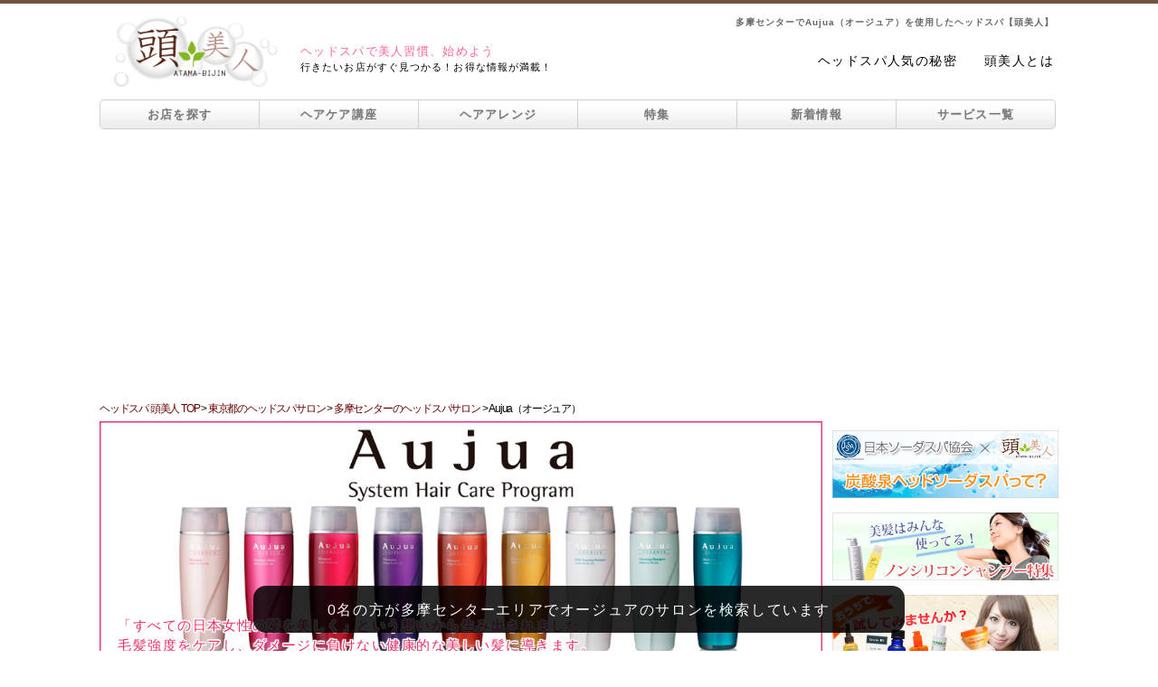

--- FILE ---
content_type: text/html; charset=UTF-8
request_url: https://www.atama-bijin.jp/salon_search/tokyo/tamacenter/aujua/
body_size: 19895
content:
<!DOCTYPE html PUBLIC "-//W3C//DTD XHTML 1.0 Transitional//EN" "http://www.w3.org/TR/xhtml1/DTD/xhtml1-transitional.dtd">
<html xmlns="http://www.w3.org/1999/xhtml">
<head>
<meta http-equiv="Content-Type" content="text/html; charset=UTF-8" />
<meta name="viewport" content="width=device-width,initial-scale=1.0,minimum-scale=1.0,maximum-scale=1.0,user-scalable=0" />
<meta name="keywords" content="ヘッドスパ,多摩センター,オージュア,Aujua,クーポン">
<meta name="description" content="多摩センターエリアでAujua（オージュア）を使用しているヘッドスパサロンを探すなら頭美人。お得な限定クーポンが、全国の美容院・美容室・ヘッドスパ専門店から、お好きな条件やメニュー別に検索できます。抜け毛や薄毛など髪や頭皮ケアに関する情報も満載！">
<title>多摩センターでAujua（オージュア）を使用したヘッドスパ【頭美人】</title>
<link rel="canonical" href="https://www.atama-bijin.jp/salon_search/tokyo/tamacenter/aujua/" />
<link rel="stylesheet" href="https://maxcdn.bootstrapcdn.com/font-awesome/4.7.0/css/font-awesome.min.css">
<!-- Google Tag Manager -->
<script>(function(w,d,s,l,i){w[l]=w[l]||[];w[l].push({'gtm.start':
new Date().getTime(),event:'gtm.js'});var f=d.getElementsByTagName(s)[0],
j=d.createElement(s),dl=l!='dataLayer'?'&l='+l:'';j.async=true;j.src=
'https://www.googletagmanager.com/gtm.js?id='+i+dl;f.parentNode.insertBefore(j,f);
})(window,document,'script','dataLayer','GTM-WZCQGLN');</script>
<!-- End Google Tag Manager -->
<link href="../../../../css/header_footer.css" rel="stylesheet" type="text/css" />
<link href="../../../../css/common.css" rel="stylesheet" type="text/css" />
<link href="../../../../css/sidemenu.css" rel="stylesheet" type="text/css" />
<link href="../../../css/search_area.css" rel="stylesheet" type="text/css" />
<link href="../../../css/salon_list.css" rel="stylesheet" type="text/css" />
<link href="../../../../css/search_box.css" rel="stylesheet" type="text/css" />
<link media="only screen and (max-width:640px)" href="../../../../css/responsive/common_responsive.css" type="text/css" rel="stylesheet" />
<link media="only screen and (max-width:640px)" href="../../../../css/responsive/shop_list_responsive.css" type="text/css" rel="stylesheet" />
<link media="only screen and (max-width:640px)" href="../../../../css/responsive/search_responsive.css" type="text/css" rel="stylesheet" />
<script type="text/javascript" src="../../../../js/jquery-1.7.2.min.js"></script>
<script type="text/javascript" src="../../../../js/rollover.js"></script>
<script type="text/javascript" src="../../../../js/gotop.js"></script>
<script type="text/javascript" src="../../../../js/link_t.js"></script>
<script type="text/javascript">
	var selected_area = "東京都";
	var selected_subarea = "多摩センター";

	var prefectures = {
  "prefectures": {
    "prefecture": [
	{
        "pref_name": "東京都",
        "city": [
          "渋谷",
          "青山・表参道",
          "原宿",
          "恵比寿・代官山",
          "広尾・麻布・六本木・赤坂",
          "自由が丘・学芸大学・中目黒",
          "田園調布",
          "三軒茶屋・二子玉川・池尻大橋",
          "田町・品川・大井町",
          "目黒・五反田・白金",
          "戸越銀座・中延・旗の台",
          "武蔵小山・大岡山・尾山台",
          "池上・下丸子・西馬込",
          "新宿",
          "高田馬場",
          "中野・東中野・新中野",
          "高円寺・新高円寺・東高円寺",
          "阿佐ヶ谷・南阿佐ヶ谷",
          "下北沢・代々木上原",
          "経堂・成城学園・狛江",
          "池袋・目白",
          "銀座",
          "丸の内・日本橋",
          "北千住・上野",
          "亀有・金町",
          "浅草・押上・曳舟・青砥",
          "日暮里・町屋・熊野前・舎人",
          "吉祥寺",
          "荻窪・西荻窪",
          "三鷹",
          "武蔵境・小金井・国分寺",
          "永福町・久我山",
          "八王子",
          "日野",
          "立川・国立",
          "昭島・福生・青梅",
          "秋川・五日市",
          "両国・錦糸町・亀戸",
          "平井・新小岩・小岩",
          "篠崎・瑞江・清澄白河・森下・大島",
          "門前仲町・南砂町・葛西",
          "勝どき・月島・豊洲",
          "御茶ノ水・飯田橋・四ツ谷",
          "千駄木・茗荷谷・白山",
          "笹塚・明大前・桜上水",
          "千歳烏山・仙川・つつじヶ丘",
          "調布",
          "府中",
          "聖蹟桜ヶ丘・高幡不動・北野",
          "多摩センター",
          "十条・赤羽",
          "板橋・高島平",
          "王子・大塚・巣鴨・駒込",
          "沼袋・鷺ノ宮",
          "上石神井・田無",
          "小平・東村山・一橋学園",
          "東大和市・拝島",
          "町田・玉川学園前・成瀬",
          "蒲田・大森",
          "江古田・練馬",
          "小竹向原・平和台・光が丘",
          "石神井・大泉学園・ひばりヶ丘",
        ]
      },
      {
        "pref_name": "神奈川県",
        "city": [
          "横浜駅周辺",
          "関内・桜木町・みなとみらい",
          "元町・石川町",
          "上大岡・弘明寺",
          "白楽・東白楽・反町・妙蓮寺",
          "新横浜・菊名",
          "武蔵小杉・新丸子",
          "川崎",
          "橋本・相模原",
          "溝の口・たまプラーザ・あざみ野",
          "向ヶ丘遊園・生田",
          "平塚・茅ヶ崎",
          "鎌倉・逗子",
          "横須賀",
          "厚木",
          "小田原",
        ]
      },
      {
        "pref_name": "埼玉県",
        "city": [
          "大宮・新都心",
          "浦和・与野",
          "川越・本川越",
          "川口・西川口",
          "熊谷・深谷",
          "春日部・北春日部",
          "越谷・南越谷",
          "一ノ割・せんげん台",
          "朝霞・志木",			
          "所沢",			
        ]
      },
      {
        "pref_name": "千葉県",
        "city": [
		"千葉",
		"西千葉・稲毛",
		"松戸・新松戸",
		"船橋・西船橋",
		"浦安・行徳",
		"柏・我孫子",
		"幕張・新検見川",
		"成田・佐倉・ユーカリが丘",
		"津田沼",
		"五井・木更津・君津・館山",
		"四街道・東金・八街・銚子",
		"蘇我・鎌取・都賀",
		"市川・本八幡",
		"大網・茂原・大原・勝浦",
		]
      },
	  {
        "pref_name": "茨城県",
        "city": [
		  "つくば・土浦・石岡",
		  "水戸",
		]
      },
	  {
        "pref_name": "栃木県",
        "city": [
		  "宇都宮",
		  "佐野・足利",
		  "那須塩原・大田原",
		  "小山",
		]
      },
	  {
        "pref_name": "群馬県",
        "city": [
		  "高崎・前橋",
		  "伊勢崎",
		]
      },
	  {
        "pref_name": "北海道",
        "city": [
		  "札幌・大通・すすきの",
		  "札幌市西区・手稲区",
		  "函館",
      "旭川",
      "帯広",
      "釧路",
      "北見",
      "室蘭",
      "苫小牧",
		]
      },
	  {
        "pref_name": "青森県",
        "city": [
		  "青森",
		  "八戸",
		  "弘前",
		]
      },
	  {
        "pref_name": "岩手県",
        "city": [
		  "盛岡",
		  "一関",
		  "北上・花巻",
		]
      },
      {
        "pref_name": "宮城県",
        "city": [
		  "仙台",
		  "大崎・登米・栗原・石巻",
		  "利府・多賀城・塩竈",
		]
      },
      {
        "pref_name": "秋田県",
        "city": [
		  "秋田",
			"大館",
			"大仙・横手・湯沢",
		]
      },
      {
        "pref_name": "山形県",
        "city": [
		  "山形",
			"鶴岡",
			"米沢",
			"酒田",
		]
      },
      {
        "pref_name": "福島県",
        "city": [
		  "会津若松・喜多方",
		  "郡山",
		  "福島",
		  "いわき・白河"
		]
      },
      {
        "pref_name": "愛知県",
        "city": [
		  "名駅・庄内通周辺",
		  "栄・錦・泉・東桜・新栄",
		  "大須・金山",
		  "御器所・吹上周辺",
		  "千種・池下・本山",
		  "黒川・平安通・大曽根周辺",
		  "星ヶ丘・藤が丘・長久手",
		  "守山・小田井・上飯田",
		  "中村公園・高畑・あおなみ線",
		  "八事・平針",
		  "熱田・大高・鳴海",
		  "新瑞橋・野並・徳重",
		  "安城・豊橋",
		  "一宮",
		  "豊田・刈谷",
		  "岡崎",
		  "春日井",
		]
      },
      {
        "pref_name": "新潟県",
        "city": [
		  "新潟",
		  "三条・燕",
		  "柏崎",
		  "長岡",
		  "上越",
		]
      },
      {
        "pref_name": "富山県",
        "city": [
		  "富山",
		  "魚津・黒部",
		  "高岡",
		]
      },
	  {
        "pref_name": "石川県",
        "city": [
		  "金沢",
		]
      },
	  {
        "pref_name": "福井県",
        "city": [
		  "福井",
			"敦賀",
		]
      },
	  {
        "pref_name": "山梨県",
        "city": [
		  "甲府",
		]
      },
	  {
        "pref_name": "長野県",
        "city": [
		  "長野",
		  "松本",
		  "上田・佐久",
		  "飯田",
		]
      },
	  {
        "pref_name": "岐阜県",
        "city": [
		  "岐阜・大垣",
		  "高山",
		  "多治見",
		]
      },
      {
        "pref_name": "静岡県",
        "city": [
		  "静岡",
		  "浜松",
		  "伊東・川奈",
		  "藤枝・焼津",
		  "三島",
		  "掛川",
		]
      },
      {
        "pref_name": "三重県",
        "city": [
		  "津・四日市",
		  "松阪・伊勢・志摩",
		  "名張・伊賀",
		]
      },
      {
        "pref_name": "滋賀県",
        "city": [
		  "大津・草津・守山",
		  "彦根",
		]
      },
	  {
        "pref_name": "京都府",
        "city": [
		  "五条～京都駅周辺・下京区・南区",
		  "河原町周辺",
		  "四条烏丸・御池",
		  "福知山",
		  "宇治",
		]
      },
	  {
        "pref_name": "大阪府",
        "city": [
		  "梅田・西梅田",
		  "福島・野田",
		  "天神橋筋",
		  "心斎橋・南船場・アメ村",
		  "難波",
		  "天王寺・あべの・寺田町",
		  "京橋・放出",
		  "新大阪・吹田",
		  "高槻・茨木",
		  "藤井寺・古市・富田林",
		  "岸和田・貝塚・熊取",
		  "堺",
		  "東大阪",
		  "枚方",
		  "豊中",
		]
      },
	  {
        "pref_name": "兵庫県",
        "city": [
		  "神戸・三宮・元町",
		  "明石・垂水・須磨",
		  "姫路",
		  "西宮",
		  "尼崎",
		  "三田",
		  "川西",
		  "加古川",
		]
      },
	  {
        "pref_name": "奈良県",
        "city": [
		  "王寺・香芝・八木",
		  "生駒・学園前・登美が丘",
		  "奈良",
		]
      },
	  {
        "pref_name": "和歌山県",
        "city": [
		  "和歌山・紀ノ川",
		]
      },
	  {
        "pref_name": "鳥取県",
        "city": [
		  "鳥取",
		  "米子",
		]
      },
	  {
        "pref_name": "島根県",
        "city": [
		  "松江",
		]
      },
	  {
        "pref_name": "岡山県",
        "city": [
		  "岡山",
		  "倉敷・笠岡・井原",
		]
      },
	  {
        "pref_name": "広島県",
        "city": [
		  "広島",
		  "五日市・廿日市",
		  "福山・尾道",
		  "呉",
		]
      },
	  {
        "pref_name": "山口県",
        "city": [
		  "宇部・小野田",
		  "下関",
		  "山口",
		  "周南",
		]
      },
	  {
        "pref_name": "徳島県",
        "city": [
		  "徳島・吉野川",
		]
      },
	  {
        "pref_name": "香川県",
        "city": [
		  "高松",
		  "丸亀",
		]
      },
	  {
        "pref_name": "愛媛県",
        "city": [
		  "城南・城東",
		  "新居浜",
		]
      },
	  {
        "pref_name": "高知県",
        "city": [
		  "高知","安芸",
		]
      },
	  {
        "pref_name": "福岡県",
        "city": [
		  "天神・大名",
		  "今泉・薬院",
		  "警固・赤坂",
		  "中洲・住吉・春吉",
		  "博多・祇園・美野島",
		  "福岡空港・糟屋",
		  "吉塚・箱崎",
		  "千早・香椎・和白・三苫",
		  "九産大・新宮・古賀・福津",
		  "大濠・西新周辺",
		  "姪浜周辺",
		  "九大学研都市・筑前前原",
		  "桜坂・六本松・別府・荒江",
		  "七隈・野芥・次郎丸・橋本",
		  "平尾・高宮周辺",
		  "大橋周辺",
		  "井尻・雑餉隈・春日原",
		  "小倉駅周辺・小倉市街地",
		  "三萩野・城野・その他小倉北・小倉南区",
		  "黒崎・折尾・八幡・門司周辺・その他",
		  "久留米",
		  "飯塚・田川",
		  "春日・大野城・筑紫野",
		  "大牟田・柳川",
		  "行橋・宗像",
		]
      },
	  {
        "pref_name": "佐賀県",
        "city": [
		  "佐賀・神崎",
		  "嬉野・鹿島",
		]
      },
	  {
        "pref_name": "長崎県",
        "city": [
		  "長崎",
		  "諫早",
		  "佐世保",
		]
      },
	  {
        "pref_name": "熊本県",
        "city": [
		  "宇土・松橋",
		  "熊本",
		  "高森・二瀬本",
		]
      },
	  {
        "pref_name": "大分県",
        "city": [
		  "大分",
		  "中津",
		]
      },
	  {
        "pref_name": "宮崎県",
        "city": [
		  "宮崎市中心・吉村・一ッ葉",
		  "延岡",
		  "都城",
		]
      },
	  {
        "pref_name": "鹿児島県",
        "city": [
		  "霧島・鹿屋",
		  "鹿児島",
		]
      },
	  {
        "pref_name": "沖縄県",
        "city": [
		  "那覇周辺",
		]
      },
    ]
  }
};
	prefectures = prefectures["prefectures"]["prefecture"];
	function changeList(element){
		var subelement = document.getElementById("subarea");
		if(subelement){
			while(subelement.options.length > 1){
				subelement.remove(1);
			}
			var index = element.selectedIndex;
			if(index > 0){
				for(var i=0;i<prefectures[index-1]["city"].length;i++){
					var name = prefectures[index-1]["city"][i];
					subelement.options[i+1] = new Option(name, name);
					if(selected_subarea.length > 0){
						if(name == selected_subarea){
							subelement.options[i+1].selected = true;
						}
					}
				}
			}
		}
	}
	window.onload = function(){
		var element = document.getElementById("area");
		if(element){
			for(var i=0;i<prefectures.length;i++){
				var name = prefectures[i]["pref_name"];
				element.options[i+1] = new Option(name, name);
				if(selected_area.length > 0){
					if(name == selected_area){
						element.options[i+1].selected = true;
						changeList(element);
					}
				}
			}
		}
	}
</script>
</head>
<body>
<!--ヘッダーここから-->
<div id="headcolor"></div>
<div id="wrapper" class="shadow">
  <div id="header">
    <h1>多摩センターでAujua（オージュア）を使用したヘッドスパ【頭美人】</h1>
    	  <div id="eyecatch">
    <a href="https://www.atama-bijin.jp/"><img src="https://www.atama-bijin.jp/images/logo.png" width="506" height="254" alt="頭美人" /></a>
  </div>
  <div id="sub_title">
    <p><span class="font_pink">ヘッドスパで美人習慣、始めよう</span><br />行きたいお店がすぐ見つかる！お得な情報が満載！</p>
  </div>
  <div id="log2"><ul><li><a href="https://www.atama-bijin.jp/content/popularity.php">ヘッドスパ人気の秘密</a></li><li><a href="https://www.atama-bijin.jp/about/">頭美人とは</a></li></ul></div><div class="smart_t"></div>  <ul id="g_navi">
    <li class="g_navi_top pc_t"><a href="https://www.atama-bijin.jp/salon_search/">お店を探す</a></li>
    <li class="g_navi_top smart_t"><a href="https://www.atama-bijin.jp/salon_search/">お店を探す</a></li>
    <li><a href="https://www.atama-bijin.jp/hair_care/">ヘアケア講座</a></li>
    <li><a href="https://www.atama-bijin.jp/haircare_trend/">ヘアアレンジ</a></li>
    <li><a href="https://www.atama-bijin.jp/spa_course/">特集</a></li>
    <li><a href="https://www.atama-bijin.jp/info/index.php">新着情報</a></li>
    <li class="g_navi_bottom"><a href="https://www.atama-bijin.jp/service.php">サービス一覧</a></li>
  </ul>
  </div>
  <div id="open">
  <div class="open_wrap">
    <p class="modal_top_btn modal_close"><i class="fa fa-window-close" aria-hidden="true"></i></p>
    <p class="modal_title">頭美人サービス一覧</p>
    <p class="modal_first"><a href="https://www.atama-bijin.jp/about/"><i class="fa fa-play-circle" aria-hidden="true"></i>初めてご利用される方へ</a></p>
    <div id="service_wrap">
      <div class="service_title_wrap">
        <p><i class="fa fa-pagelines" aria-hidden="true"></i>ヘッドスパサロンを探す</p>
      </div>
      <table class="service_dlbox">
        <tr>
          <td class="modal_close"><a href="https://www.atama-bijin.jp/#month_ank"><i class="fa fa-caret-right" aria-hidden="true"></i>おすすめの特集</a></td>
          <td class="modal_close"><a href="https://www.atama-bijin.jp/#spa_feature_ank"><i class="fa fa-caret-right" aria-hidden="true"></i>ヘッドスパ特集</a></td>
        </tr>
        <tr>
          <td class="modal_close"><a href="https://www.atama-bijin.jp/#brand_ank"><i class="fa fa-caret-right" aria-hidden="true"></i>ブランド特集</a></td>
          <td><a href="https://www.atama-bijin.jp/salon_search/"><i class="fa fa-caret-right" aria-hidden="true"></i>こだわりの条件</a></td>
        </tr>
      </table>
      <div class="service_title_wrap">
        <p><i class="fa fa-pagelines" aria-hidden="true"></i>ヘッドスパ講座</p>
      </div>
      <table class="service_dlbox">
        <tr>
          <td><a href="https://www.atama-bijin.jp/content/about_headspa.html"><i class="fa fa-caret-right" aria-hidden="true"></i>ヘッドスパとは</a></td>
          <td><a href="https://www.atama-bijin.jp/content/efficacy.html"><i class="fa fa-caret-right" aria-hidden="true"></i>効果・効能</a></td>
        </tr>
        <tr>
          <td><a href="https://www.atama-bijin.jp/content/popularity.html"><i class="fa fa-caret-right" aria-hidden="true"></i>人気の秘密</a></td>
          <td><a href="https://www.atama-bijin.jp/content/home_headspa.html"><i class="fa fa-caret-right" aria-hidden="true"></i>自宅でヘッドスパ</a></td>
        </tr>
        <tr>
          <td><a href="https://www.atama-bijin.jp/content/select_shop.html"><i class="fa fa-caret-right" aria-hidden="true"></i>お店の選び方</a></td>
          <td><a href="https://www.atama-bijin.jp/content/flow.html"><i class="fa fa-caret-right" aria-hidden="true"></i>施術の流れ</a></td>
        </tr>
        <tr>
          <td><a href="https://www.atama-bijin.jp/content/faq.html"><i class="fa fa-caret-right" aria-hidden="true"></i>お悩みQ&amp;A</a></td>
          <td>&ensp;</td>
        </tr>
      </table>
      <div class="service_title_wrap">
        <p><i class="fa fa-pagelines" aria-hidden="true"></i>ヘアケア講座</p>
      </div>
      <table class="service_dlbox">
        <tr>
          <td><a href="https://www.atama-bijin.jp/hair_care/trouble/"><i class="fa fa-caret-right" aria-hidden="true"></i>日常のトラブル</a></td>
          <td><a href="https://www.atama-bijin.jp/hair_care/beautiful_hair/"><i class="fa fa-caret-right" aria-hidden="true"></i>美髪の秘訣</a></td>
        </tr>
        <tr>
          <td><a href="https://www.atama-bijin.jp/hair_care/basis/"><i class="fa fa-caret-right" aria-hidden="true"></i>髪の基礎知識</a></td>
          <td><a href="https://www.atama-bijin.jp/hair_care/hair/"><i class="fa fa-caret-right" aria-hidden="true"></i>髪の講座</a></td>
        </tr>
        <tr>
          <td><a href="https://www.atama-bijin.jp/hair_care/scalp/"><i class="fa fa-caret-right" aria-hidden="true"></i>頭皮ケアの講座</a></td>
          <td>&nbsp;</td>
        </tr>
      </table>
      <div class="service_title_wrap">
        <p><i class="fa fa-pagelines" aria-hidden="true"></i>ヘアレシピ</p>
      </div>
      <div class="service_hairrecipe_wrap">
        <p class="service_sub_title"><i class="fa fa-search" aria-hidden="true"></i>動画×レングス</p>
        <table class="service_hairrecipe">
          <tr>
            <td><a href="https://www.atama-bijin.jp/haircare_trend/hair_recipe/movie_shorthair/"><i class="fa fa-caret-right" aria-hidden="true"></i>ショートヘア</a></td>
            <td><a href="https://www.atama-bijin.jp/haircare_trend/hair_recipe/movie_mediumhair/"><i class="fa fa-caret-right" aria-hidden="true"></i>ミディアムヘア</a></td>
          </tr>
          <tr>
            <td><a href="https://www.atama-bijin.jp/haircare_trend/hair_recipe/movie_longhair/"><i class="fa fa-caret-right" aria-hidden="true"></i>ロングヘア</a></td>
            <td>&nbsp;</td>
          </tr>
        </table>
        <p class="service_sub_title"><i class="fa fa-search" aria-hidden="true"></i>動画×ファッションイメージ</p>
        <table class="service_hairrecipe">
          <tr>
            <td><a href="https://www.atama-bijin.jp/haircare_trend/hair_recipe/movie_cute/"><i class="fa fa-caret-right" aria-hidden="true"></i>キュート</a></td>
            <td><a href="https://www.atama-bijin.jp/haircare_trend/hair_recipe/movie_cool/"><i class="fa fa-caret-right" aria-hidden="true"></i>クール</a></td>
          </tr>
          <tr>
            <td><a href="https://www.atama-bijin.jp/haircare_trend/hair_recipe/movie_feminine/"><i class="fa fa-caret-right" aria-hidden="true"></i>フェミニン</a></td>
            <td>&nbsp;</td>
          </tr>
        </table>
        <p class="service_sub_title"><i class="fa fa-search" aria-hidden="true"></i>かわいい＆きれい×長さ</p>
        <table class="service_hairrecipe">
          <tr>
            <td><a href="https://www.atama-bijin.jp/haircare_trend/hair_recipe/cute_shorthair/"><i class="fa fa-caret-right" aria-hidden="true"></i>ショートヘア</a></td>
            <td><a href="https://www.atama-bijin.jp/haircare_trend/hair_recipe/cute_mediumhair/"><i class="fa fa-caret-right" aria-hidden="true"></i>ミディアムヘア</a></td>
          </tr>
          <tr>
            <td><a href="https://www.atama-bijin.jp/haircare_trend/hair_recipe/cute_longhair/"><i class="fa fa-caret-right" aria-hidden="true"></i>ロングヘア</a></td>
            <td>&nbsp;</td>
          </tr>
        </table>
        <p class="service_sub_title"><i class="fa fa-search" aria-hidden="true"></i>アクティブ×長さ</p>
        <table class="service_hairrecipe">
          <tr>
            <td><a href="https://www.atama-bijin.jp/haircare_trend/hair_recipe/active_shorthair/"><i class="fa fa-caret-right" aria-hidden="true"></i>ショートヘア</a></td>
            <td><a href="https://www.atama-bijin.jp/haircare_trend/hair_recipe/active_mediumhair/"><i class="fa fa-caret-right" aria-hidden="true"></i>ミディアムヘア</a></td>
          </tr>
          <tr>
            <td><a href="https://www.atama-bijin.jp/haircare_trend/hair_recipe/active_longhair/"><i class="fa fa-caret-right" aria-hidden="true"></i>ロングヘア</a></td>
            <td>&nbsp;</td>
          </tr>
        </table>
        <p class="service_sub_title"><i class="fa fa-search" aria-hidden="true"></i>初級編×長さ</p>
        <table class="service_hairrecipe">
          <tr>
            <td><a href="https://www.atama-bijin.jp/haircare_trend/hair_recipe/elementary_shorthair/"><i class="fa fa-caret-right" aria-hidden="true"></i>ショートヘア</a></td>
            <td><a href="https://www.atama-bijin.jp/haircare_trend/hair_recipe/elementary_mediumhair/"><i class="fa fa-caret-right" aria-hidden="true"></i>ミディアムヘア</a></td>
          </tr>
          <tr>
            <td><a href="https://www.atama-bijin.jp/haircare_trend/hair_recipe/elementary_longhair/"><i class="fa fa-caret-right" aria-hidden="true"></i>ロングヘア</a></td>
            <td>&nbsp;</td>
          </tr>
        </table>
        <p class="service_sub_title"><i class="fa fa-search" aria-hidden="true"></i>中級編×長さ</p>
        <table class="service_hairrecipe">
          <tr>
            <td><a href="https://www.atama-bijin.jp/haircare_trend/hair_recipe/intermediate_shorthair/"><i class="fa fa-caret-right" aria-hidden="true"></i>ショートヘア</a></td>
            <td><a href="https://www.atama-bijin.jp/haircare_trend/hair_recipe/intermediate_mediumhair/"><i class="fa fa-caret-right" aria-hidden="true"></i>ミディアムヘア</a></td>
          </tr>
          <tr>
            <td><a href="https://www.atama-bijin.jp/haircare_trend/hair_recipe/intermediate_longhair/"><i class="fa fa-caret-right" aria-hidden="true"></i>ロングヘア</a></td>
            <td>&nbsp;</td>
          </tr>
        </table>
        <p class="service_sub_title"><i class="fa fa-search" aria-hidden="true"></i>上級編×長さ</p>
        <table class="service_hairrecipe">
          <tr>
            <td><a href="https://www.atama-bijin.jp/haircare_trend/hair_recipe/advanced_shorthair/"><i class="fa fa-caret-right" aria-hidden="true"></i>ショートヘア</a></td>
            <td><a href="https://www.atama-bijin.jp/haircare_trend/hair_recipe/advanced_mediumhair/"><i class="fa fa-caret-right" aria-hidden="true"></i>ミディアムヘア</a></td>
          </tr>
          <tr>
            <td><a href="https://www.atama-bijin.jp/haircare_trend/hair_recipe/advanced_longhair/"><i class="fa fa-caret-right" aria-hidden="true"></i>ロングヘア</a></td>
            <td>&nbsp;</td>
          </tr>
        </table>
        <p class="service_sub_title"><i class="fa fa-search" aria-hidden="true"></i>芸能人×ヘアレシピ</p>
        <table class="service_hairrecipe">
          <tr>
            <td colspan="2"><a href="https://www.atama-bijin.jp/haircare_trend/hair_recipe/entertainer_hairrecipe/"><i class="fa fa-caret-right" aria-hidden="true"></i>芸能人×ヘアレシピ</a></td>
          </tr>
        </table>
      </div>
      <div class="service_title_wrap">
        <p><i class="fa fa-pagelines" aria-hidden="true"></i>ヘアスタイル×ヘアアレンジ</p>
      </div>
      <table class="service_dlbox">
        <tr>
          <td><a href="https://www.atama-bijin.jp/haircare_trend/hairstyle/tops_hairstyle/"><i class="fa fa-caret-right" aria-hidden="true"></i>トップス</a></td>
          <td><a href="https://www.atama-bijin.jp/haircare_trend/hairstyle/bottoms_hairstyle/"><i class="fa fa-caret-right" aria-hidden="true"></i>ボトムス</a></td>
        </tr>
        <tr>
          <td><a href="https://www.atama-bijin.jp/haircare_trend/hairstyle/outer_hairstyle/"><i class="fa fa-caret-right" aria-hidden="true"></i>アウター</a></td>
          <td><a href="https://www.atama-bijin.jp/haircare_trend/hairstyle/accessory_hairstyle/"><i class="fa fa-caret-right" aria-hidden="true"></i>アクセサリー</a></td>
        </tr>
        <tr>
          <td><a href="https://www.atama-bijin.jp/haircare_trend/hairstyle/office_hairstyle/"><i class="fa fa-caret-right" aria-hidden="true"></i>オフィス</a></td>
          <td><a href="https://www.atama-bijin.jp/haircare_trend/hairstyle/cosplay_hairstyle/"><i class="fa fa-caret-right" aria-hidden="true"></i>コスプレ</a></td>
        </tr>
        <tr>
          <td><a href="https://www.atama-bijin.jp/haircare_trend/hairstyle/trend_hairstyle/"><i class="fa fa-caret-right" aria-hidden="true"></i>トレンド</a></td>
          <td><a href="https://www.atama-bijin.jp/haircare_trend/hairstyle/make_hairstyle/"><i class="fa fa-caret-right" aria-hidden="true"></i>メイク</a></td>
        </tr>
        <tr>
          <td><a href="https://www.atama-bijin.jp/haircare_trend/hairstyle/bridal_hairstyle/"><i class="fa fa-caret-right" aria-hidden="true"></i>ブライダル</a></td>
          <td><a href="https://www.atama-bijin.jp/haircare_trend/hairstyle/school_hairstyle/"><i class="fa fa-caret-right" aria-hidden="true"></i>学校</a></td>
        </tr>
        <tr>
          <td><a href="https://www.atama-bijin.jp/haircare_trend/hairstyle/jyoshikai_hairstyle/"><i class="fa fa-caret-right" aria-hidden="true"></i>女子会</a></td>
          <td><a href="https://www.atama-bijin.jp/haircare_trend/hairstyle/sports_hairstyle/"><i class="fa fa-caret-right" aria-hidden="true"></i>スポーツ</a></td>
        </tr>
        <tr>
          <td><a href="https://www.atama-bijin.jp/haircare_trend/hairstyle/date_hairstyle/"><i class="fa fa-caret-right" aria-hidden="true"></i>デート</a></td>
          <td>&nbsp;</td>
        </tr>
      </table>
      <div class="service_title_wrap">
        <p><i class="fa fa-pagelines" aria-hidden="true"></i>イベント×ヘアアレンジ</p>
      </div>
      <table class="service_dlbox">
        <tr>
          <td><a href="https://www.atama-bijin.jp/haircare_trend/event/january/"><i class="fa fa-caret-right" aria-hidden="true"></i>1月</a></td>
          <td><a href="https://www.atama-bijin.jp/haircare_trend/event/february/"><i class="fa fa-caret-right" aria-hidden="true"></i>2月</a></td>
        </tr>
        <tr>
          <td><a href="https://www.atama-bijin.jp/haircare_trend/event/march/"><i class="fa fa-caret-right" aria-hidden="true"></i>3月</a></td>
          <td><a href="https://www.atama-bijin.jp/haircare_trend/event/april/"><i class="fa fa-caret-right" aria-hidden="true"></i>4月</a></td>
        </tr>
        <tr>
          <td><a href="https://www.atama-bijin.jp/haircare_trend/event/may/"><i class="fa fa-caret-right" aria-hidden="true"></i>5月</a></td>
          <td><a href="https://www.atama-bijin.jp/haircare_trend/event/june/"><i class="fa fa-caret-right" aria-hidden="true"></i>6月</a></td>
        </tr>
        <tr>
          <td><a href="https://www.atama-bijin.jp/haircare_trend/event/july/"><i class="fa fa-caret-right" aria-hidden="true"></i>7月</a></td>
          <td><a href="https://www.atama-bijin.jp/haircare_trend/event/august/"><i class="fa fa-caret-right" aria-hidden="true"></i>8月</a></td>
        </tr>
        <tr>
          <td><a href="https://www.atama-bijin.jp/haircare_trend/event/september/"><i class="fa fa-caret-right" aria-hidden="true"></i>9月</a></td>
          <td><a href="https://www.atama-bijin.jp/haircare_trend/event/october/"><i class="fa fa-caret-right" aria-hidden="true"></i>10月</a></td>
        </tr>
        <tr>
          <td><a href="https://www.atama-bijin.jp/haircare_trend/event/november/"><i class="fa fa-caret-right" aria-hidden="true"></i>11月</a></td>
          <td><a href="https://www.atama-bijin.jp/haircare_trend/event/december/"><i class="fa fa-caret-right" aria-hidden="true"></i>12月</a></td>
        </tr>
      </table>
      <div class="service_title_wrap">
        <p><i class="fa fa-pagelines" aria-hidden="true"></i>その他のコンテンツ</p>
      </div>
      <table class="service_dlbox">
        <tr>
          <td><a href="https://www.atama-bijin.jp/column/"><i class="fa fa-caret-right" aria-hidden="true"></i>特集記事</a></td>
          <td><a href="https://www.atama-bijin.jp/content/diagnosis/"><i class="fa fa-caret-right" aria-hidden="true"></i>ヘッドスパ診断</a></td>
        </tr>
        <tr>
          <td><a href="https://www.atama-bijin.jp/bangs/"><i class="fa fa-caret-right" aria-hidden="true"></i>前髪美人</a></td>
          <td><a href="https://www.atama-bijin.jp/gift/"><i class="fa fa-caret-right" aria-hidden="true"></i>ギフトクーポン</a></td>
        </tr>
        <tr>
          <td><a href="https://www.atama-bijin.jp/spa_course/non_silicon/"><i class="fa fa-caret-right" aria-hidden="true"></i>ノンシリコンシャンプー特集</a></td>
          <td><a href="https://www.atama-bijin.jp/glossary/"><i class="fa fa-caret-right" aria-hidden="true"></i>ヘアケア用語集</a></td>
        </tr>
        <tr>
          <td><a href="https://www.atama-bijin.jp/guide/coupon/" target="_blank" rel="nofollow" onclick="window.open('https://www.atama-bijin.jp/guide/coupon/', '_blank', 'width=800,height=800,scrollbars=yes,resizable=yes,status=yes'); return false;"><i class="fa fa-caret-right" aria-hidden="true"></i>ご利用ガイド</a></td>
          <td><a href="https://www.atama-bijin.jp/guide/flow/" target="_blank" rel="nofollow" onclick="window.open('https://www.atama-bijin.jp/guide/flow/', '_blank', 'width=800,height=800,scrollbars=yes,resizable=yes,status=yes'); return false;"><i class="fa fa-caret-right" aria-hidden="true"></i>クーポンのご利用について</a></td>
        </tr>
        <tr>
          <td><a href="https://www.atama-bijin.jp/guide/inquiry/" target="_blank" rel="nofollow" onclick="window.open('https://www.atama-bijin.jp/guide/inquiry/', '_blank', 'width=800,height=800,scrollbars=yes,resizable=yes,status=yes'); return false;"><i class="fa fa-caret-right" aria-hidden="true"></i>よくあるお問い合わせ</a></td>
          <td><a href="http://sodaspa.atama-bijin.jp/" target="_blank"><i class="fa fa-caret-right" aria-hidden="true"></i>炭酸ヘッドスパ</a></td>
        </tr>
      </table>
    </div>
    <p class="modal_close modal_close_btn"><a><i class="fa fa-window-close" aria-hidden="true"></i>閉じる</a></p>
  </div>
</div>
  <!--ヘッダーここまで--> 
  <!--メインここから-->
  <div id="content">
    <ul class="pankuzulist"><li><a href="https://www.atama-bijin.jp/" class="a_pan" itemprop="url"><span itemprop="title">ヘッドスパ&nbsp;頭美人&nbsp;TOP</span></a></li><li> &nbsp;&gt;&nbsp;</li><li><a href="https://www.atama-bijin.jp/salon_search/tokyo/" class="a_pan" itemprop="url"><span itemprop="title">東京都のヘッドスパサロン</span></a></li><li>&nbsp;&gt;&nbsp;</li><li><a href="https://www.atama-bijin.jp/salon_search/tokyo/tamacenter/" class="a_pan" itemprop="url"><span itemprop="title">多摩センターのヘッドスパサロン</span></a></li><li>&nbsp;&gt;&nbsp;</li><li>Aujua（オージュア）</li></ul><script type="application/ld+json">
              {
                "@context": "http://schema.org",
                "@type": "BreadcrumbList",
                "itemListElement": [
                  {
                    "@type": "ListItem",
                    "position": 1,
                    "item": {
                      "@id": "https://www.atama-bijin.jp/",
                      "name": "ヘッドスパ・ヘアケアの総合情報サイト【頭美人】"
                    }
                  },
                  {
                    "@type": "ListItem",
                    "position": 2,
                    "item": {
                      "@id": "https://www.atama-bijin.jp/salon_search/tokyo/",
                      "name": "東京都のヘッドスパサロン"
                    }
                  },
                  {
                    "@type": "ListItem",
                    "position": 3,
                    "item": {
                      "@id": "https://www.atama-bijin.jp/salon_search/tokyo/tamacenter/",
                      "name": "多摩センターのヘッドスパサロン"
                    }
                  },
                  {
                    "@type": "ListItem",
                    "position": 4,
                    "item": {
                      "@id": "http://www.atama-bijin.jp/salon_search/tokyo/tamacenter/aujua/",
                      "name": "Aujua（オージュア）"
                    }
                  }
                ]
              }
            </script>
    <div id="main_content">
            <div class="aujua_eye">
        <h2 class="aujua_eye_back h2_pt0">
          <img src="https://www.atama-bijin.jp/brand/aujua/images/aujua_eye_back.jpg" width="689" height="232" alt="Aujua（オージュア）" />
        </h2>
        <p class="aujua_eye_text">「すべての日本女性の髪を美しく」という想いから生み出されました。<br />毛髪強度をケアし、ダメージに負けない健康的な美しい髪に導きます。</p>
      </div>
      <div id="list">
        <div class="search_title">
          <h2 class="search_title_h2"><img src="../../../../images/leaf_title.jpg" width="33" height="35" alt="" />多摩センターエリア</h2>
        </div>
        <h3 class="condition">&#12316;Aujua（オージュア）を使用しているおすすめのサロン&#12316;</h3>
        
        
        
        <script>
    $(function(){
        $(".search_box_wrapper_btn").on("click", function() {
            $(this).next().slideToggle();
            $(this).toggleClass("active");//追加部分
        });
    });
</script>
<script>
	//日付ボタン
	$(function() {
		date_check = JSON.parse('{"date_check":0}');
		date_check = date_check["date_check"];
		$(".reserve_date_box2 input").removeAttr("checked");	
		$("#rdo" + date_check).attr("checked", true);	
		$("[id^='rdo']").children("label").removeClass("reserve_date_active");
		$("label[for=rdo"+ date_check + "]").addClass("reserve_date_active");
		
		$("[id^='rdo']").on("click", function() {
			$(this).addClass("reserve_date_active");
			window.location.href = $(this).val();
		});
	});

</script>
          <div class="salon_search_box salon_search_with_date_box">
            <div class="reserve_date_box_title"><p><span class="reserve_date_box_title_icon"><img src="/images/icon/calendar_ffffff.png" width="93" height="100" alt="calendar" class="pc_only" /><img src="/images/icon/calendar_333333.png" width="93" height="100" alt="calendar" class="sp_only" /></span>日付選択</p></div>
            <ul class="reserve_date_box reserve_date_box2">
              <li><input type="radio" name="reserve_date" value="/salon_search/tokyo/tamacenter/aujua/index.php?reserve_date=0" id="rdo1"><label for="rdo1" class="label"><span class="reserve_date_bold">今日</span>01/23</label></li>
                            <li><input type="radio" name="reserve_date" value="/salon_search/tokyo/tamacenter/aujua/index.php?reserve_date=2" id="rdo3"><label for="rdo3" class="label label_sat"><span class="reserve_date_bold">土曜</span>01/24</label></li>
              <li><input type="radio" name="reserve_date" value="/salon_search/tokyo/tamacenter/aujua/index.php?reserve_date=3" id="rdo4"><label for="rdo4" class="label label_sun"><span class="reserve_date_bold">日曜</span>01/25</label></li>
            </ul>          
          </div>
		<div class="search_box_wrapper_btn"><img src="/images/icon/search_1414_shadow_ffffff.png" width="14" height="14" alt="search" />条件を絞り込んで検索</div>
        
<div class="search_box_wrapper">

          
          
          <div class="search_box search_with_date_box">
            <form action="/salon_search/" method="get">
              <input type="hidden" name="reserve_date" value="" />
              <table class="search_box_inner">
                <tbody>
                <tr>
                  <td class="search_box_t_l"><div class="search_box_title_name"><span>エリア</span></div></td>
                  <td class="search_box_t_r"><label for="area" class="select_style"><select class="f_size_12" name="area" id="area"  onchange="changeList(this);"><option value="">選択してください</option></select></label>&nbsp;
                  <label for="subarea" class="select_style"><select class="f_size_12" name="subarea" id="subarea" ><option value="">選択してください</option></select></label></td>
                </tr>
                <tr>
                  <td class="search_box_t_l"><div class="search_box_title_name"><span>サロン形態</span></div></td>
                  <td class="search_box_t_r radio_group">
                    <ul class="search_list search_list_radio">
                      <li><input id="keitai_1" name="business_form" type="radio" value="0" checked />
                      <label for="keitai_1" class="f_size_12">すべて</label></li>
                      <li><input id="keitai_2" name="business_form" type="radio" value="1"  />
                      <label for="keitai_2" class="f_size_12">ヘッドスパ専門店</label></li>
                    </ul>
                    <ul class="search_list search_list_radio">
                      <li><input id="keitai_3" name="business_form" type="radio" value="2"  />
                      <label for="keitai_3" class="f_size_12">美容院・美容室</label></li>
                    </ul>
                  </td>
                </tr>
                <tr>
                  <td class="search_box_t_l"><div class="search_box_title_name"><span>施術内容</span></div></td>
                  <td class="search_box_t_r checkbox_group">
                    <ul class="search_list">
                      <li><input id="sejutsu_1" name="contents[]" type="checkbox" value="炭酸ヘッドスパ" />
                      <label for="sejutsu_1" class="f_size_12">炭酸ヘッドスパ</label></li>
                      <li><input id="sejutsu_2" name="contents[]" type="checkbox" value="クリームバス"  />
                      <label for="sejutsu_2" class="f_size_12">クリームバス</label></li>
                      <li><input id="sejutsu_3" name="contents[]" type="checkbox" value="頭蓋骨矯正ヘッドスパ"  />
                      <label for="sejutsu_3" class="f_size_12">頭蓋骨矯正</label></li>
                    </ul>
                    <ul class="search_list">
                      <li><input id="sejutsu_4" name="contents[]" type="checkbox" value="シロダーラ"  />
                      <label for="sejutsu_4" class="f_size_12">シロダーラ</label></li>
                      <li><input id="sejutsu_5" name="contents[]" type="checkbox" value="アーユルヴェーダ"  />
                      <label for="sejutsu_5" class="f_size_12">アーユルヴェーダ</label></li>
                      <li><input id="sejutsu_6" name="contents[]" type="checkbox" value="スカルプヘッドスパ"  />
                      <label for="sejutsu_6" class="f_size_12">スカルプヘッドスパ</label></li>
                    </ul>
                    <ul class="search_list">
                      <li><input id="sejutsu_7" name="contents[]" type="checkbox" value="メンズヘッドスパ"  />
                      <label for="sejutsu_7" class="f_size_12">メンズヘッドスパ</label></li>
                      <li><input id="sejutsu_8" name="contents[]" type="checkbox" value="ドライヘッドスパ"  />
                      <label for="sejutsu_8" class="f_size_12">ドライヘッドスパ</label></li>
                    </ul>
                    <ul class="search_list">
                      <li><input id="sejutsu_9" name="contents[]" type="checkbox" value="アロマヘッドスパ"  />
                      <label for="sejutsu_9" class="f_size_12">アロマヘッドスパ</label></li>
                      <li class="salon_search_subarea_name salon_search_blank_li"></li>
                    </ul>
                  </td>
                </tr>
                <tr>
                  <td class="search_box_t_l"><div class="search_box_title_name"><span>予算</span></div></td>
                  <td class="search_box_t_r">
                  <label for="budget" class="select_style">
                    <select class="f_size_12" name="budget" id="budget">
                      <option value="0" label="指定なし" selected>指定なし</option>
                      <option value="3000" label="&#12316;3,000円" >&#12316;3,000円</option>
                      <option value="5000" label="3,001円&#12316;5,000円" >3,001円&#12316;5,000円</option>
                      <option value="8000" label="5,001円&#12316;8,000円" >5,001円&#12316;8,000円</option>
                      <option value="10000" label="8,001円&#12316;10,000円" >8,001円&#12316;10,000円</option>
                      <option value="10001" label="10,000円&#12316;" >10,000円&#12316;</option>
                      </select>
                    </label>
                      <script>
					$(document).ready(function() {
						$(".search_detail").hide();
						$(".icon-plus-squared-search").click(function(){
							$(".search_detail").fadeToggle();
							$(this).toggleClass("search_active");
						});						
					});
					</script>
                    <p class="icon-plus-squared-search">条件を追加する</p>
                  </td>
                </tr>
                </tbody>
                <tbody class="search_detail">
              <tr>
                <td class="search_box_t_l"><div class="search_box_title_name"><span>こだわりの条件</span></div></td>
                <td class="search_box_t_r checkbox_group">
                  <ul class="search_detail">
                    <li><input id="kodawari_1" name="contents[]" type="checkbox" value="男性限定メニュー有り" />
                    <label for="kodawari_1" class="f_size_12">男性限定メニュー有り</label></li>
                    <li><input id="kodawari_2" name="contents[]" type="checkbox" value="女性限定メニュー有り" />
                    <label for="kodawari_2" class="f_size_12">女性限定メニュー有り</label></li>
                    <li><input id="kodawari_3" name="contents[]" type="checkbox" value="クチコミ"  />
                    <label for="kodawari_3" class="f_size_12">クチコミが人気</label></li>
                  </ul>
                  <ul class="search_detail">
                    <li><input id="kodawari_4" name="contents[]" type="checkbox" value="炭酸泉ヘッドソーダスパ" />
                    <label for="kodawari_4" class="f_size_12">炭酸泉ヘッドソーダスパ</label></li>
                    <li><input id="kodawari_5" name="contents[]" type="checkbox" value="カット付きメニュー有り" />
                    <label for="kodawari_5" class="f_size_12">カット付きでさらにお得</label></li>
                    <li><input id="kodawari_6" name="contents[]" type="checkbox" value="お子様連れ大歓迎" />
                    <label for="kodawari_6" class="f_size_12">お子様連れ歓迎</label></li>
                  </ul>
                  <ul class="search_detail">
                    <li><input id="kodawari_7" name="contents[]" type="checkbox" value="個室・半個室あり" />
                    <label for="kodawari_7" class="f_size_12">個室・半個室あり</label></li>
                    <li><input id="kodawari_8" name="contents[]" type="checkbox" value="21時以降OK" />
                    <label for="kodawari_8" class="f_size_12">21時以降でも営業</label></li>
                  </ul>
                  <ul class="search_detail">
                    <li><input id="kodawari_9" name="contents[]" type="checkbox" value="お試しコース" />
                    <label for="kodawari_9" class="f_size_12">30分以内のお試しコース</label></li>
                    <li><input id="kodawari_10" name="contents[]" type="checkbox" value="ロングコース" />
                    <label for="kodawari_10" class="f_size_12">70分以上のロングコース</label></li>
                    <li><input id="kodawari_11" name="contents[]" type="checkbox" value="年中無休" />
                    <label for="kodawari_11" class="f_size_12">年中無休</label></li>
                  </ul>
                  <ul class="search_detail">
                    <li><input id="kodawari_12" name="contents[]" type="checkbox" value="駅から徒歩3分以内" />
                    <label for="kodawari_12" class="f_size_12">駅から徒歩3分以内</label></li>
                    <li><input id="kodawari_13" name="contents[]" type="checkbox" value="トリートメント"  />
                    <label for="kodawari_13" class="f_size_12">トリートメントがおすすめ</label></li>
                    <li><input id="kodawari_14" name="headspafree" type="checkbox" value="100"  />
                    <label for="kodawari_14" class="f_size_12">ヘッドスパ0円特集</label></li>
                  </ul>
                  <ul class="search_detail">
                    <li><input id="kodawari_15" name="contents[]" type="checkbox" value="ネット予約可能" />
                    <label for="kodawari_15" class="f_size_12">ネット予約可能な厳選サロン特集</label></li>
                    <li><input id="kodawari_16" name="contents[]" type="checkbox" value="フェイシャルヘッドスパ" />
                    <label for="kodawari_16" class="f_size_12">フェイシャル付きヘッドスパ</label></li>
                  </ul>
                  <ul class="search_detail">
                    <li><input id="kodawari_17" name="contents[]" type="checkbox" value="増毛・AGA" />
                    <label for="kodawari_17" class="f_size_12">増毛・発毛メニュー(AGA治療など)</label></li>
                    <li><input id="kodawari_18" name="business_form" type="checkbox" value="4"  />
                    <label for="kodawari_18" class="f_size_12">AGAクリニック</label></li>
                    <li><input id="kodawari_19" name="business_form" type="checkbox" value="5"  />
                    <label for="kodawari_19" class="f_size_12">増毛・ウィッグサロン</label></li>
                  </ul>
                </td>
              </tr>
              <tr>
                <td class="search_box_t_l"><div class="search_box_title_name"><span>ブランドから選ぶ</span></div></td>
                <td class="search_box_t_r checkbox_group">
                <ul class="search_detail search_list2">
                    <li><input id="brand_1" name="contents[]" type="checkbox" value="ジョンマスター"  />
                    <label for="brand_1" class="f_size_12">ジョンマスター</label></li>
                    <li><input id="brand_2" name="contents[]" type="checkbox" value="ラカスタ" />
                    <label for="brand_2" class="f_size_12">ラカスタ</label></li>
                    <li><input id="brand_3" name="contents[]" type="checkbox" value="アヴェダ" />
                    <label for="brand_3" class="f_size_12">アヴェダ</label></li>
                    <li><input id="brand_4" name="contents[]" type="checkbox" value="ルベル"  />
                    <label for="brand_4" class="f_size_12">ルベル</label></li>
                    <li><input id="brand_5" name="contents[]" type="checkbox" value="ケラスターゼ"  />
                    <label for="brand_5" class="f_size_12">ケラスターゼ</label></li>
                    <li><input id="brand_6" name="contents[]" type="checkbox" value="アデノバイタル" />
                    <label for="brand_6" class="f_size_12">アデノバイタル</label></li>
                    <li><input id="brand_7" name="contents[]" type="checkbox" value="ビオーブ" />
                    <label for="brand_7" class="f_size_12">ビオーブ</label></li>
                    <li><input id="brand_8" name="contents[]" type="checkbox" value="モロッカンオイル"  />
                    <label for="brand_8" class="f_size_12">モロッカンオイル</label></li>
                    <li><input id="brand_9" name="contents[]" type="checkbox" value="モエモエ"  />
                    <label for="brand_9" class="f_size_12">モエモエ</label></li>
                    <li><input id="brand_10" name="contents[]" type="checkbox" value="エステシモ" />
                    <label for="brand_10" class="f_size_12">エステシモ</label></li>
                    <li><input id="brand_11" name="contents[]" type="checkbox" value="ルネフルトレール" />
                    <label for="brand_11" class="f_size_12">ルネフルトレール</label></li>
                    <li><input id="brand_12" name="contents[]" type="checkbox" value="グラングリーン"  />
                    <label for="brand_12" class="f_size_12">グラングリーン</label></li>
                    <li><input id="brand_13" name="contents[]" type="checkbox" value="コタ"  />
                    <label for="brand_13" class="f_size_12">コタ</label></li>
                    <li><input id="brand_14" name="contents[]" type="checkbox" value="オプティミスティック"  />
                    <label for="brand_14" class="f_size_12">オプティミスティック</label></li>
                    <li><input id="brand_15" name="contents[]" type="checkbox" value="コンポジオ" />
                    <label for="brand_15" class="f_size_12">コンポジオ</label></li>
                    <li><input id="brand_16" name="contents[]" type="checkbox" value="オージュア" checked/>
                    <label for="brand_16" class="f_size_12">オージュア</label></li>
                    <li><input id="brand_17" name="contents[]" type="checkbox" value="R21" />
                    <label for="brand_17" class="f_size_12">R21</label></li>
                    <li><input id="brand_18" name="contents[]" type="checkbox" value="アジュバン" />
                    <label for="brand_18" class="f_size_12">アジュバン</label></li>
                    <li><input id="brand_19" name="contents[]" type="checkbox" value="プラーミア" />
                    <label for="brand_19" class="f_size_12">プラーミア</label></li>
                    <li><input id="brand_20" name="contents[]" type="checkbox" value="ビーワン" />
                    <label for="brand_20" class="f_size_12">ビーワン</label></li>
                    <li><input id="brand_21" name="contents[]" type="checkbox" value="エッセンシティ" />
                    <label for="brand_21" class="f_size_12">エッセンシティ</label></li>
                    <li><input id="brand_22" name="contents[]" type="checkbox" value="ハホニコ" />
                    <label for="brand_22" class="f_size_12">ハホニコ</label></li>
                    <li><input id="brand_23" name="contents[]" type="checkbox" value="オッジィオット" />
                    <label for="brand_23" class="f_size_12">oggi otto（オッジィオット）</label></li>
                    <li><input id="brand_24" name="contents[]" type="checkbox" value="イーラル" />
                    <label for="brand_24" class="f_size_12">イーラル</label></li>
                    <li><input id="brand_25" name="contents[]" type="checkbox" value="トキオ" />
                    <label for="brand_25" class="f_size_12">トキオ</label></li>
                </ul>
                </td>
              </tr>
              </tbody>
              <tbody>
              <tr>
                <td class="search_box_t_l"><div class="search_box_title_name"><span>キーワード</span></div></td>
                <td class="search_box_t_r salon_search_box_f">
                  <ul>
                    <li><input class="search_word" name="search_word" type="text" maxlength="50" placeholder="サロン名・駅名 など" value="" /></li>
                  </ul>
                </td>
              </tr>
              </tbody>
              </table>
              <p class="search_box_search_btn"><button type="submit" class="search_box_search_button"><img src="/images/icon/search.png" width="100" height="100" alt="search" />この条件で検索する</button></p>
            </form>
          </div>
        </div><script type="text/javascript">
		//訪問者数のフェードアウト設定
	setTimeout(function() {
		$('#viewcount').delay(600).fadeIn(2000, function() { $('#viewcount').delay(1000).fadeOut(5000)});
	});
</script>
<div id="viewcount">
  <p class="viewcount_text">0名の方が多摩センターエリアでオージュアのサロンを検索しています</p>
</div>

<div class="search_next">
	
	
		<div class="search_title" style="text-align: left;margin-top:50px;">
		<h2 class="search_title_h2"><img src="/images/leaf_title.jpg" width="33" height="35" alt="" />多摩センターのAujua（オージュア）を使用しているヘッドスパサロンを利用した人の口コミ</h2>
		</div>
		<style>
		.leaf_deleat .search_title {display: none;}
	</style>
	
	<p class="search_result"><span class="salon_number2">該当するサロンが見つかりませんでした。</span></p><p class="search_btn"><a href="https://www.atama-bijin.jp/salon_search/"><i class="icon-search"></i>&nbsp;別の条件で検索する</a></p>  
  <div class="salon_list_ad">
    <script async src="https://pagead2.googlesyndication.com/pagead/js/adsbygoogle.js?client=ca-pub-8719575086008644" crossorigin="anonymous"></script>
    <!-- 店舗一覧ページ -->
    <ins class="adsbygoogle" style="display:block" data-ad-client="ca-pub-8719575086008644" data-ad-slot="9199016489" data-ad-format="auto" data-full-width-responsive="true"></ins>
    <script>(adsbygoogle = window.adsbygoogle || []).push({});</script>
  </div>

</div>

<div class="article_content pb_10">
	<h2 class="salon_search_t">様々な条件からヘッドスパ専門店・美容院・美容室を探す</h2>
	<div class="article_content_description2">
          <!--都道府県×ブランド＆エリア×ブランド-->
  <p class="article_content_description2_h3">[ヘッドスパをエリアから探す]</p>
  <ul class="eria_search pb_10">
    <li><a href="https://www.atama-bijin.jp/salon_search/tokyo/shibuya/">渋谷</a></li>
    <li><a href="https://www.atama-bijin.jp/salon_search/tokyo/omotesando/">青山・表参道</a></li>
    <li><a href="https://www.atama-bijin.jp/salon_search/tokyo/harajuku/">原宿</a></li>
    <li><a href="https://www.atama-bijin.jp/salon_search/tokyo/ebisu/">恵比寿・代官山</a></li>
    <li><a href="https://www.atama-bijin.jp/salon_search/tokyo/akasaka/">広尾・麻布・六本木・赤坂</a></li>
    <li><a href="https://www.atama-bijin.jp/salon_search/tokyo/jiyugaoka/">自由が丘・学芸大学・中目黒</a></li>
    <li><a href="https://www.atama-bijin.jp/salon_search/tokyo/denenchofu/">田園調布</a></li>
    <li><a href="https://www.atama-bijin.jp/salon_search/tokyo/sankenchaya/">三軒茶屋・二子玉川・池尻大橋</a></li>
    <li><a href="https://www.atama-bijin.jp/salon_search/tokyo/shinagawa/">田町・品川・大井町</a></li>
    <li><a href="https://www.atama-bijin.jp/salon_search/tokyo/meguro/">目黒・五反田・白金</a></li>
    <li><a href="https://www.atama-bijin.jp/salon_search/tokyo/togoshiginza/">戸越銀座・中延・旗の台</a></li>
    <li><a href="https://www.atama-bijin.jp/salon_search/tokyo/musashikoyama/">武蔵小山・大岡山・尾山台</a></li>
    <li><a href="https://www.atama-bijin.jp/salon_search/tokyo/ikegami/">池上・下丸子・西馬込</a></li>
    <li><a href="https://www.atama-bijin.jp/salon_search/tokyo/shinjuku/">新宿</a></li>
    <li><a href="https://www.atama-bijin.jp/salon_search/tokyo/takadanobaba/">高田馬場</a></li>
    <li><a href="https://www.atama-bijin.jp/salon_search/tokyo/nakano/">中野・東中野・新中野</a></li>
    <li><a href="https://www.atama-bijin.jp/salon_search/tokyo/koenji/">高円寺・新高円寺・東高円寺</a></li>
    <li><a href="https://www.atama-bijin.jp/salon_search/tokyo/asagaya/">阿佐ヶ谷・南阿佐ヶ谷</a></li>
    <li><a href="https://www.atama-bijin.jp/salon_search/tokyo/shimokitazawa/">下北沢・代々木上原</a></li>
    <li><a href="https://www.atama-bijin.jp/salon_search/tokyo/seijogakuenmae/">経堂・成城学園・狛江</a></li>
    <li><a href="https://www.atama-bijin.jp/salon_search/tokyo/ikebukuro/">池袋・目白</a></li>
    <li><a href="https://www.atama-bijin.jp/salon_search/tokyo/ginza/">銀座</a></li>
    <li><a href="https://www.atama-bijin.jp/salon_search/tokyo/marunouchi/">丸の内・日本橋</a></li>
    <li><a href="https://www.atama-bijin.jp/salon_search/tokyo/kitasenju/">北千住・上野</a></li>
    <li><a href="https://www.atama-bijin.jp/salon_search/tokyo/kameari/">亀有・金町</a></li>
    <li><a href="https://www.atama-bijin.jp/salon_search/tokyo/asakusa/">浅草・押上・曳舟・青砥</a></li>
    <li><a href="https://www.atama-bijin.jp/salon_search/tokyo/nippori/">日暮里・町屋・熊野前・舎人</a></li>
    <li><a href="https://www.atama-bijin.jp/salon_search/tokyo/kichijoji/">吉祥寺</a></li>
    <li><a href="https://www.atama-bijin.jp/salon_search/tokyo/ogikubo/">荻窪・西荻窪</a></li>
    <li><a href="https://www.atama-bijin.jp/salon_search/tokyo/mitaka/">三鷹</a></li>
    <li><a href="https://www.atama-bijin.jp/salon_search/tokyo/musashisakai/">武蔵境・小金井・国分寺</a></li>
    <li><a href="https://www.atama-bijin.jp/salon_search/tokyo/eifukucho/">永福町・久我山</a></li>
    <li><a href="https://www.atama-bijin.jp/salon_search/tokyo/hachioji/">八王子</a></li>
    <li><a href="https://www.atama-bijin.jp/salon_search/tokyo/hino/">日野</a></li>
    <li><a href="https://www.atama-bijin.jp/salon_search/tokyo/tachikawa/">立川・国立</a></li>
    <li><a href="https://www.atama-bijin.jp/salon_search/tokyo/akishima/">昭島・福生・青梅</a></li>
    <li><a href="https://www.atama-bijin.jp/salon_search/tokyo/akikawa/">秋川・五日市</a></li>
    <li><a href="https://www.atama-bijin.jp/salon_search/tokyo/kinshicho/">両国・錦糸町・亀戸</a></li>
    <li><a href="https://www.atama-bijin.jp/salon_search/tokyo/hirai/">平井・新小岩・小岩</a></li>
    <li><a href="https://www.atama-bijin.jp/salon_search/tokyo/shinozaki/">篠崎・瑞江・清澄白河・森下・大島</a></li>
    <li><a href="https://www.atama-bijin.jp/salon_search/tokyo/monzennakacho/">門前仲町・南砂町・葛西</a></li>
    <li><a href="https://www.atama-bijin.jp/salon_search/tokyo/kachidoki/">勝どき・月島・豊洲</a></li>
    <li><a href="https://www.atama-bijin.jp/salon_search/tokyo/ochanomizu/">御茶ノ水・飯田橋・四ツ谷</a></li>
    <li><a href="https://www.atama-bijin.jp/salon_search/tokyo/sendagi/">千駄木・茗荷谷・白山</a></li>
    <li><a href="https://www.atama-bijin.jp/salon_search/tokyo/sasazuka/">笹塚・明大前・桜上水</a></li>
    <li><a href="https://www.atama-bijin.jp/salon_search/tokyo/chitosekarasuyama/">千歳烏山・仙川・つつじヶ丘</a></li>
    <li><a href="https://www.atama-bijin.jp/salon_search/tokyo/chofu/">調布</a></li>
    <li><a href="https://www.atama-bijin.jp/salon_search/tokyo/fuchu/">府中</a></li>
    <li><a href="https://www.atama-bijin.jp/salon_search/tokyo/seisekisakuragaoka/">聖蹟桜ヶ丘・高幡不動・北野</a></li>
    <li><a href="https://www.atama-bijin.jp/salon_search/tokyo/tamacenter/">多摩センター</a></li>
    <li><a href="https://www.atama-bijin.jp/salon_search/tokyo/akabane/">十条・赤羽</a></li>
    <li><a href="https://www.atama-bijin.jp/salon_search/tokyo/itabashi/">板橋・高島平</a></li>
    <li><a href="https://www.atama-bijin.jp/salon_search/tokyo/oji/">王子・大塚・巣鴨・駒込</a></li>
    <li><a href="https://www.atama-bijin.jp/salon_search/tokyo/numabukuro/">沼袋・鷺ノ宮</a></li>
    <li><a href="https://www.atama-bijin.jp/salon_search/tokyo/kamishakujii/">上石神井・田無</a></li>
    <li><a href="https://www.atama-bijin.jp/salon_search/tokyo/kodaira/">小平・東村山・一橋学園</a></li>
    <li><a href="https://www.atama-bijin.jp/salon_search/tokyo/higashiyamato/">東大和市・拝島</a></li>
    <li><a href="https://www.atama-bijin.jp/salon_search/tokyo/machida/">町田・玉川学園前・成瀬</a></li>
    <li><a href="https://www.atama-bijin.jp/salon_search/tokyo/kamata/">蒲田・大森</a></li>
    <li><a href="https://www.atama-bijin.jp/salon_search/tokyo/ekoda/">江古田・練馬</a></li>
    <li><a href="https://www.atama-bijin.jp/salon_search/tokyo/kotakemukaihara/">小竹向原・平和台・光が丘</a></li>
    <li><a href="https://www.atama-bijin.jp/salon_search/tokyo/hibarigaoka/">石神井・大泉学園・ひばりヶ丘</a></li>
  </ul>
  <p class="article_content_description2_h3">[ヘッドスパを市区から探す]</p>
  <ul class="eria_search pb_10">
    <li><a href="https://www.atama-bijin.jp/salon_search/tokyo/area/chiyoda/">千代田区</a></li>
    <li><a href="https://www.atama-bijin.jp/salon_search/tokyo/area/chuo/">中央区</a></li>
    <li><a href="https://www.atama-bijin.jp/salon_search/tokyo/area/minato/">港区</a></li>
    <li><a href="https://www.atama-bijin.jp/salon_search/tokyo/area/shinjuku/">新宿区</a></li>
    <li><a href="https://www.atama-bijin.jp/salon_search/tokyo/area/bunkyo/">文京区</a></li>
    <li><a href="https://www.atama-bijin.jp/salon_search/tokyo/area/taito/">台東区</a></li>
    <li><a href="https://www.atama-bijin.jp/salon_search/tokyo/area/sumida/">墨田区</a></li>
    <li><a href="https://www.atama-bijin.jp/salon_search/tokyo/area/koto/">江東区</a></li>
    <li><a href="https://www.atama-bijin.jp/salon_search/tokyo/area/shinagawa/">品川区</a></li>
    <li><a href="https://www.atama-bijin.jp/salon_search/tokyo/area/meguro/">目黒区</a></li>
    <li><a href="https://www.atama-bijin.jp/salon_search/tokyo/area/ota/">大田区</a></li>
    <li><a href="https://www.atama-bijin.jp/salon_search/tokyo/area/setagaya/">世田谷区</a></li>
    <li><a href="https://www.atama-bijin.jp/salon_search/tokyo/area/shibuya/">渋谷区</a></li>
    <li><a href="https://www.atama-bijin.jp/salon_search/tokyo/area/nakano/">中野区</a></li>
    <li><a href="https://www.atama-bijin.jp/salon_search/tokyo/area/suginami/">杉並区</a></li>
    <li><a href="https://www.atama-bijin.jp/salon_search/tokyo/area/toshima/">豊島区</a></li>
    <li><a href="https://www.atama-bijin.jp/salon_search/tokyo/area/kita/">北区</a></li>
    <li><a href="https://www.atama-bijin.jp/salon_search/tokyo/area/arakawa/">荒川区</a></li>
    <li><a href="https://www.atama-bijin.jp/salon_search/tokyo/area/itabashi/">板橋区</a></li>
    <li><a href="https://www.atama-bijin.jp/salon_search/tokyo/area/nerima/">練馬区</a></li>
    <li><a href="https://www.atama-bijin.jp/salon_search/tokyo/area/adachi/">足立区</a></li>
    <li><a href="https://www.atama-bijin.jp/salon_search/tokyo/area/katushika/">葛飾区</a></li>
    <li><a href="https://www.atama-bijin.jp/salon_search/tokyo/area/edogawa/">江戸川区</a></li>
    <li><a href="https://www.atama-bijin.jp/salon_search/tokyo/area/hachioji/">八王子市</a></li>
    <li><a href="https://www.atama-bijin.jp/salon_search/tokyo/area/tachikawa/">立川市</a></li>
    <li><a href="https://www.atama-bijin.jp/salon_search/tokyo/area/musashino/">武蔵野市</a></li>
    <li><a href="https://www.atama-bijin.jp/salon_search/tokyo/area/mitaka/">三鷹市</a></li>
    <li><a href="https://www.atama-bijin.jp/salon_search/tokyo/area/ome/">青梅市</a></li>
    <li><a href="https://www.atama-bijin.jp/salon_search/tokyo/area/fuchu/">府中市</a></li>
    <li><a href="https://www.atama-bijin.jp/salon_search/tokyo/area/akishima/">昭島市</a></li>
    <li><a href="https://www.atama-bijin.jp/salon_search/tokyo/area/chofu/">調布市</a></li>
    <li><a href="https://www.atama-bijin.jp/salon_search/tokyo/area/machida/">町田市</a></li>
    <li><a href="https://www.atama-bijin.jp/salon_search/tokyo/area/koganei/">小金井市</a></li>
    <li><a href="https://www.atama-bijin.jp/salon_search/tokyo/area/kodaira/">小平市</a></li>
    <li><a href="https://www.atama-bijin.jp/salon_search/tokyo/area/hino/">日野市</a></li>
    <li><a href="https://www.atama-bijin.jp/salon_search/tokyo/area/higashimurayama/">東村山市</a></li>
    <li><a href="https://www.atama-bijin.jp/salon_search/tokyo/area/kokubunji/">国分寺市</a></li>
    <li><a href="https://www.atama-bijin.jp/salon_search/tokyo/area/kunitachi/">国立市</a></li>
    <li><a href="https://www.atama-bijin.jp/salon_search/tokyo/area/fussa/">福生市</a></li>
    <li><a href="https://www.atama-bijin.jp/salon_search/tokyo/area/komae/">狛江市</a></li>
    <li><a href="https://www.atama-bijin.jp/salon_search/tokyo/area/higashiyamato/">東大和市</a></li>
    <li><a href="https://www.atama-bijin.jp/salon_search/tokyo/area/kiyose/">清瀬市</a></li>
    <li><a href="https://www.atama-bijin.jp/salon_search/tokyo/area/higashikurume/">東久留米市</a></li>
    <li><a href="https://www.atama-bijin.jp/salon_search/tokyo/area/musashimurayama/">武蔵村山市</a></li>
    <li><a href="https://www.atama-bijin.jp/salon_search/tokyo/area/tama/">多摩市</a></li>
    <li><a href="https://www.atama-bijin.jp/salon_search/tokyo/area/inagi/">稲城市</a></li>
    <li><a href="https://www.atama-bijin.jp/salon_search/tokyo/area/hamura/">羽村市</a></li>
    <li><a href="https://www.atama-bijin.jp/salon_search/tokyo/area/akiruno/">あきる野市</a></li>
    <li><a href="https://www.atama-bijin.jp/salon_search/tokyo/area/nishitokyo/">西東京市</a></li>
  </ul>
  <ul class="eria_search pb_10">
  <li><a href="https://www.atama-bijin.jp/salon_search/tokyo/">東京</a></li>
  <li><a href="https://www.atama-bijin.jp/salon_search/kanagawa/">神奈川</a></li>
  <li><a href="https://www.atama-bijin.jp/salon_search/saitama/">埼玉</a></li>
  <li><a href="https://www.atama-bijin.jp/salon_search/chiba/">千葉</a></li>
  <li><a href="https://www.atama-bijin.jp/salon_search/ibaraki/">茨城</a></li>
  <li><a href="https://www.atama-bijin.jp/salon_search/tochigi/">栃木</a></li>
  <li><a href="https://www.atama-bijin.jp/salon_search/gunma/">群馬</a></li>
  <li><a href="https://www.atama-bijin.jp/salon_search/osaka/">大阪</a></li>
  <li><a href="https://www.atama-bijin.jp/salon_search/kyoto/">京都</a></li>
  <li><a href="https://www.atama-bijin.jp/salon_search/hokkaido/">北海道</a></li>
  <li><a href="https://www.atama-bijin.jp/salon_search/aomori/">青森</a></li>
  <li><a href="https://www.atama-bijin.jp/salon_search/iwate/">岩手</a></li>
  <li><a href="https://www.atama-bijin.jp/salon_search/miyagi/">宮城</a></li>
  <li><a href="https://www.atama-bijin.jp/salon_search/akita/">秋田</a></li>
  <li><a href="https://www.atama-bijin.jp/salon_search/yamagata/">山形</a></li>
  <li><a href="https://www.atama-bijin.jp/salon_search/fukushima/">福島</a></li>
  <li><a href="https://www.atama-bijin.jp/salon_search/aichi/">愛知</a></li>
  <li><a href="https://www.atama-bijin.jp/salon_search/niigata/">新潟</a></li>
  <li><a href="https://www.atama-bijin.jp/salon_search/toyama/">富山</a></li>
  <li><a href="https://www.atama-bijin.jp/salon_search/ishikawa/">石川</a></li>
  <li><a href="https://www.atama-bijin.jp/salon_search/fukui/">福井</a></li>
  <li><a href="https://www.atama-bijin.jp/salon_search/yamanashi/">山梨</a></li>
  <li><a href="https://www.atama-bijin.jp/salon_search/nagano/">長野</a></li>
  <li><a href="https://www.atama-bijin.jp/salon_search/gifu/">岐阜</a></li>
  <li><a href="https://www.atama-bijin.jp/salon_search/shizuoka/">静岡</a></li>
  <li><a href="https://www.atama-bijin.jp/salon_search/mie/">三重</a></li>
  <li><a href="https://www.atama-bijin.jp/salon_search/shiga/">滋賀</a></li>
  <li><a href="https://www.atama-bijin.jp/salon_search/hyogo/">兵庫</a></li>
  <li><a href="https://www.atama-bijin.jp/salon_search/nara/">奈良</a></li>
  <li><a href="https://www.atama-bijin.jp/salon_search/wakayama/">和歌山</a></li>
  <li><a href="https://www.atama-bijin.jp/salon_search/tottori/">鳥取</a></li>
  <li><a href="https://www.atama-bijin.jp/salon_search/shimane/">島根</a></li>
  <li><a href="https://www.atama-bijin.jp/salon_search/okayama/">岡山</a></li>
  <li><a href="https://www.atama-bijin.jp/salon_search/hiroshima/">広島</a></li>
  <li><a href="https://www.atama-bijin.jp/salon_search/yamaguchi/">山口</a></li>
  <li><a href="https://www.atama-bijin.jp/salon_search/tokushima/">徳島</a></li>
  <li><a href="https://www.atama-bijin.jp/salon_search/kagawa/">香川</a></li>
  <li><a href="https://www.atama-bijin.jp/salon_search/ehime/">愛媛</a></li>
  <li><a href="https://www.atama-bijin.jp/salon_search/kochi/">高知</a></li>
  <li><a href="https://www.atama-bijin.jp/salon_search/fukuoka/">福岡</a></li>
  <li><a href="https://www.atama-bijin.jp/salon_search/saga/">佐賀</a></li>
  <li><a href="https://www.atama-bijin.jp/salon_search/nagasaki/">長崎</a></li>
  <li><a href="https://www.atama-bijin.jp/salon_search/kumamoto/">熊本</a></li>
  <li><a href="https://www.atama-bijin.jp/salon_search/oita/">大分</a></li>
  <li><a href="https://www.atama-bijin.jp/salon_search/miyazaki/">宮崎</a></li>
  <li><a href="https://www.atama-bijin.jp/salon_search/kagoshima/">鹿児島</a></li>
  <li><a href="https://www.atama-bijin.jp/salon_search/okinawa/">沖縄</a></li>
</ul>  <p class="article_content_description2_h3">[多摩センターのヘッドスパサロンをカテゴリから探す]</p>
  <ul class="eria_search pb_10">
    <li><a href="../soda_headspa/">炭酸ヘッドスパ</a></li>
    <li><a href="../creambath/">クリームバス</a></li>
    <li><a href="../mens/">メンズヘッドスパ</a></li>
    <li><a href="../ayurveda/">アーユルヴェーダのヘッドスパ</a></li>
    <li><a href="../shirodhara/">シロダーラ</a></li>
    <li><a href="../scalp/">スカルプヘッドスパ</a></li>
    <li><a href="../correction/">頭蓋骨矯正ヘッドスパ</a></li>
    <li><a href="../dryheadspa/">ドライヘッドスパ</a></li>
    <li><a href="../aroma/">アロマヘッドスパ</a></li>
  </ul>
  <p class="article_content_description2_h3">[多摩センターのヘッドスパサロンを条件から探す]</p>
  <ul class="eria_search pb_10">
    <li><a href="../specialist_salon/">ヘッドスパ専門店</a></li>
    <li><a href="../head_sodaspa/">炭酸泉ヘッドソーダスパ</a></li>
    <li><a href="../cut/">カット付きのお得メニュー</a></li>
    <li><a href="../privateroom/">個室・半個室があるサロン</a></li>
    <li><a href="../mens_only/">男性限定メニュー</a></li>
    <li><a href="../women_only/">女性限定メニュー</a></li>
    <li><a href="../under_3000/">お手頃価格のメニュー</a></li>
    <li><a href="../late/">21時以降OK</a></li>
    <li><a href="../near/">駅から徒歩3分以内</a></li>
    <li><a href="../try/">30分以内のお試しコース</a></li>
    <li><a href="../long/">70分以上のロングコース</a></li>
    <li><a href="../holiday/">年中無休</a></li>
    <li><a href="../treatment/">トリートメントがおすすめ</a></li>
    <li><a href="../child/">お子様連れ歓迎</a></li>
    <li><a href="../kuchikomi/">クチコミが人気</a></li>
    <li><a href="../headspa_free/">ヘッドスパ0円特集</a></li>
    <li><a href="../reserve/">ネット予約可能な厳選サロン特集</a></li>
    <li><a href="../facial/">フェイシャル付きヘッドスパ</a></li>
    <li><a href="../hair_growth/">増毛・発毛メニュー(AGA治療など)</a></li>
    <li><a href="../aga/">AGAクリニック</a></li>
    <li><a href="../wig/">増毛・ウィッグサロン</a></li>
  </ul>
  <p class="article_content_description2_h3">[多摩センターのヘッドスパサロンを金額から探す]</p>
  <ul class="eria_search pb_10">
    <li><a href="../under_3000/">～3,000円</a></li>
    <li><a href="../3001_5000/">3,001円～5,000円</a></li>
    <li><a href="../5001_8000/">5,001円～8,000円</a></li>
    <li><a href="../8001_10000/">8,001円～10,000円</a></li>
    <li><a href="../10001_more/">10,001円～</a></li>
  </ul>
  <p class="article_content_description2_h3">[多摩センターのヘッドスパサロンをブランドから探す]</p>
  <ul class="eria_search pb_10">
    <li><a href="../john_masters_organics/">john masters organics（ジョンマスターオーガニック）</a></li>
    <li><a href="../aveda/">AVEDA（アヴェダ）</a></li>
    <li><a href="../kerastase/">KERASTASE（ケラスターゼ）</a></li>
    <li><a href="../biove/">Biove（ビオーブ）</a></li>
    <li><a href="../moroccanoil/">MOROCCANOIL（モロッカンオイル）</a></li>
    <li><a href="../lebel/">LebeL（ルベル）</a></li>
    <li><a href="../estessimo/">ESTESSIMO（エステシモ）</a></li>
    <li><a href="../moemoe/">MoeMoe（モエモエ）</a></li>
    <li><a href="../grandgreen/">Grand Green（グラングリーン）</a></li>
    <li><a href="../optimistic/">Optimistic（オプティミスティック）</a></li>
    <li><a href="../renefurterer/">RENE FURTERER（ルネフルトレール）</a></li>
    <li><a href="../adenovital/">ADENOVITAL（アデノバイタル）</a></li>
    <li><a href="../composio/">COMPOSIO（コンポジオ）</a></li>
    <li><a href="../lacasta/">La CASTA（ラ・カスタ）</a></li>
    <li><a href="../aujua/">Aujua（オージュア）</a></li>
    <li><a href="../adjuvant/">ADJUVANT（アジュバン）</a></li>
    <li><a href="../r-21/">R-21（アールニジュウイチ）</a></li>
    <li><a href="../plarmia/">PLARMIA（プラーミア）</a></li>
    <li><a href="../beone/">BeOne（ビーワン）</a></li>
    <li><a href="../essensity/">ESSENSITY（エッセンシティ）</a></li>
    <li><a href="../cota/">COTA（コタ）</a></li>
    <li><a href="../hahonico/">HAHONICO（ハホニコ）</a></li>
    <li><a href="../oggi_otto/">oggi otto（オッジィオット）</a></li>
    <li><a href="../eral/">EraL（イーラル）</a></li>
    <li><a href="../tokio/">tokio（トキオ）</a></li>
  </ul>
  <p class="article_content_description2_h3">[オージュアを使用しているヘッドスパサロンをエリア別に探す]</p>
  <ul class="eria_search pb_10">
    <li><a href="https://www.atama-bijin.jp/salon_search/tokyo/shibuya/aujua/">渋谷</a></li>
    <li><a href="https://www.atama-bijin.jp/salon_search/tokyo/omotesando/aujua/">青山・表参道</a></li>
    <li><a href="https://www.atama-bijin.jp/salon_search/tokyo/harajuku/aujua/">原宿</a></li>
    <li><a href="https://www.atama-bijin.jp/salon_search/tokyo/ebisu/aujua/">恵比寿・代官山</a></li>
    <li><a href="https://www.atama-bijin.jp/salon_search/tokyo/akasaka/aujua/">広尾・麻布・六本木・赤坂</a></li>
    <li><a href="https://www.atama-bijin.jp/salon_search/tokyo/jiyugaoka/aujua/">自由が丘・学芸大学・中目黒</a></li>
    <li><a href="https://www.atama-bijin.jp/salon_search/tokyo/denenchofu/aujua/">田園調布</a></li>
    <li><a href="https://www.atama-bijin.jp/salon_search/tokyo/sankenchaya/aujua/">三軒茶屋・二子玉川・池尻大橋</a></li>
    <li><a href="https://www.atama-bijin.jp/salon_search/tokyo/shinagawa/aujua/">田町・品川・大井町</a></li>
    <li><a href="https://www.atama-bijin.jp/salon_search/tokyo/meguro/aujua/">目黒・五反田・白金</a></li>
    <li><a href="https://www.atama-bijin.jp/salon_search/tokyo/togoshiginza/aujua/">戸越銀座・中延・旗の台</a></li>
    <li><a href="https://www.atama-bijin.jp/salon_search/tokyo/musashikoyama/aujua/">武蔵小山・大岡山・尾山台</a></li>
    <li><a href="https://www.atama-bijin.jp/salon_search/tokyo/ikegami/aujua/">池上・下丸子・西馬込</a></li>
    <li><a href="https://www.atama-bijin.jp/salon_search/tokyo/shinjuku/aujua/">新宿</a></li>
    <li><a href="https://www.atama-bijin.jp/salon_search/tokyo/takadanobaba/aujua/">高田馬場</a></li>
    <li><a href="https://www.atama-bijin.jp/salon_search/tokyo/nakano/aujua/">中野・東中野・新中野</a></li>
    <li><a href="https://www.atama-bijin.jp/salon_search/tokyo/koenji/aujua/">高円寺・新高円寺・東高円寺</a></li>
    <li><a href="https://www.atama-bijin.jp/salon_search/tokyo/asagaya/aujua/">阿佐ヶ谷・南阿佐ヶ谷</a></li>
    <li><a href="https://www.atama-bijin.jp/salon_search/tokyo/shimokitazawa/aujua/">下北沢・代々木上原</a></li>
    <li><a href="https://www.atama-bijin.jp/salon_search/tokyo/seijogakuenmae/aujua/">経堂・成城学園・狛江</a></li>
    <li><a href="https://www.atama-bijin.jp/salon_search/tokyo/ikebukuro/aujua/">池袋・目白</a></li>
    <li><a href="https://www.atama-bijin.jp/salon_search/tokyo/ginza/aujua/">銀座</a></li>
    <li><a href="https://www.atama-bijin.jp/salon_search/tokyo/marunouchi/aujua/">丸の内・日本橋</a></li>
    <li><a href="https://www.atama-bijin.jp/salon_search/tokyo/kitasenju/aujua/">北千住・上野</a></li>
    <li><a href="https://www.atama-bijin.jp/salon_search/tokyo/kameari/aujua/">亀有・金町</a></li>
    <li><a href="https://www.atama-bijin.jp/salon_search/tokyo/asakusa/aujua/">浅草・押上・曳舟・青砥</a></li>
    <li><a href="https://www.atama-bijin.jp/salon_search/tokyo/nippori/aujua/">日暮里・町屋・熊野前・舎人</a></li>
    <li><a href="https://www.atama-bijin.jp/salon_search/tokyo/kichijoji/aujua/">吉祥寺</a></li>
    <li><a href="https://www.atama-bijin.jp/salon_search/tokyo/ogikubo/aujua/">荻窪・西荻窪</a></li>
    <li><a href="https://www.atama-bijin.jp/salon_search/tokyo/mitaka/aujua/">三鷹</a></li>
    <li><a href="https://www.atama-bijin.jp/salon_search/tokyo/musashisakai/aujua/">武蔵境・小金井・国分寺</a></li>
    <li><a href="https://www.atama-bijin.jp/salon_search/tokyo/eifukucho/aujua/">永福町・久我山</a></li>
    <li><a href="https://www.atama-bijin.jp/salon_search/tokyo/hachioji/aujua/">八王子</a></li>
    <li><a href="https://www.atama-bijin.jp/salon_search/tokyo/hino/aujua/">日野</a></li>
    <li><a href="https://www.atama-bijin.jp/salon_search/tokyo/tachikawa/aujua/">立川・国立</a></li>
    <li><a href="https://www.atama-bijin.jp/salon_search/tokyo/akishima/aujua/">昭島・福生・青梅</a></li>
    <li><a href="https://www.atama-bijin.jp/salon_search/tokyo/akikawa/aujua/">秋川・五日市</a></li>
    <li><a href="https://www.atama-bijin.jp/salon_search/tokyo/kinshicho/aujua/">両国・錦糸町・亀戸</a></li>
    <li><a href="https://www.atama-bijin.jp/salon_search/tokyo/hirai/aujua/">平井・新小岩・小岩</a></li>
    <li><a href="https://www.atama-bijin.jp/salon_search/tokyo/shinozaki/aujua/">篠崎・瑞江・清澄白河・森下・大島</a></li>
    <li><a href="https://www.atama-bijin.jp/salon_search/tokyo/monzennakacho/aujua/">門前仲町・南砂町・葛西</a></li>
    <li><a href="https://www.atama-bijin.jp/salon_search/tokyo/kachidoki/aujua/">勝どき・月島・豊洲</a></li>
    <li><a href="https://www.atama-bijin.jp/salon_search/tokyo/ochanomizu/aujua/">御茶ノ水・飯田橋・四ツ谷</a></li>
    <li><a href="https://www.atama-bijin.jp/salon_search/tokyo/sendagi/aujua/">千駄木・茗荷谷・白山</a></li>
    <li><a href="https://www.atama-bijin.jp/salon_search/tokyo/sasazuka/aujua/">笹塚・明大前・桜上水</a></li>
    <li><a href="https://www.atama-bijin.jp/salon_search/tokyo/chitosekarasuyama/aujua/">千歳烏山・仙川・つつじヶ丘</a></li>
    <li><a href="https://www.atama-bijin.jp/salon_search/tokyo/chofu/aujua/">調布</a></li>
    <li><a href="https://www.atama-bijin.jp/salon_search/tokyo/fuchu/aujua/">府中</a></li>
    <li><a href="https://www.atama-bijin.jp/salon_search/tokyo/seisekisakuragaoka/aujua/">聖蹟桜ヶ丘・高幡不動・北野</a></li>
    <li><a href="https://www.atama-bijin.jp/salon_search/tokyo/tamacenter/aujua/">多摩センター</a></li>
    <li><a href="https://www.atama-bijin.jp/salon_search/tokyo/akabane/aujua/">十条・赤羽</a></li>
    <li><a href="https://www.atama-bijin.jp/salon_search/tokyo/itabashi/aujua/">板橋・高島平</a></li>
    <li><a href="https://www.atama-bijin.jp/salon_search/tokyo/oji/aujua/">王子・大塚・巣鴨・駒込</a></li>
    <li><a href="https://www.atama-bijin.jp/salon_search/tokyo/numabukuro/aujua/">沼袋・鷺ノ宮</a></li>
    <li><a href="https://www.atama-bijin.jp/salon_search/tokyo/kamishakujii/aujua/">上石神井・田無</a></li>
    <li><a href="https://www.atama-bijin.jp/salon_search/tokyo/kodaira/aujua/">小平・東村山・一橋学園</a></li>
    <li><a href="https://www.atama-bijin.jp/salon_search/tokyo/higashiyamato/aujua/">東大和市・拝島</a></li>
    <li><a href="https://www.atama-bijin.jp/salon_search/tokyo/machida/aujua/">町田・玉川学園前・成瀬</a></li>
    <li><a href="https://www.atama-bijin.jp/salon_search/tokyo/kamata/aujua/">蒲田・大森</a></li>
    <li><a href="https://www.atama-bijin.jp/salon_search/tokyo/ekoda/aujua/">江古田・練馬</a></li>
    <li><a href="https://www.atama-bijin.jp/salon_search/tokyo/kotakemukaihara/aujua/">小竹向原・平和台・光が丘</a></li>
    <li><a href="https://www.atama-bijin.jp/salon_search/tokyo/hibarigaoka/aujua/">石神井・大泉学園・ひばりヶ丘</a></li>
  </ul>
  <p class="article_content_description2_h3">[オージュアを使用しているヘッドスパサロンを市区から探す]</p>
  <ul class="eria_search pb_10">
    <li><a href="https://www.atama-bijin.jp/salon_search/tokyo/area/chiyoda/aujua/">千代田区</a></li>
    <li><a href="https://www.atama-bijin.jp/salon_search/tokyo/area/chuo/aujua/">中央区</a></li>
    <li><a href="https://www.atama-bijin.jp/salon_search/tokyo/area/minato/aujua/">港区</a></li>
    <li><a href="https://www.atama-bijin.jp/salon_search/tokyo/area/shinjuku/aujua/">新宿区</a></li>
    <li><a href="https://www.atama-bijin.jp/salon_search/tokyo/area/bunkyo/aujua/">文京区</a></li>
    <li><a href="https://www.atama-bijin.jp/salon_search/tokyo/area/taito/aujua/">台東区</a></li>
    <li><a href="https://www.atama-bijin.jp/salon_search/tokyo/area/sumida/aujua/">墨田区</a></li>
    <li><a href="https://www.atama-bijin.jp/salon_search/tokyo/area/koto/aujua/">江東区</a></li>
    <li><a href="https://www.atama-bijin.jp/salon_search/tokyo/area/shinagawa/aujua/">品川区</a></li>
    <li><a href="https://www.atama-bijin.jp/salon_search/tokyo/area/meguro/aujua/">目黒区</a></li>
    <li><a href="https://www.atama-bijin.jp/salon_search/tokyo/area/ota/aujua/">大田区</a></li>
    <li><a href="https://www.atama-bijin.jp/salon_search/tokyo/area/setagaya/aujua/">世田谷区</a></li>
    <li><a href="https://www.atama-bijin.jp/salon_search/tokyo/area/shibuya/aujua/">渋谷区</a></li>
    <li><a href="https://www.atama-bijin.jp/salon_search/tokyo/area/nakano/aujua/">中野区</a></li>
    <li><a href="https://www.atama-bijin.jp/salon_search/tokyo/area/suginami/aujua/">杉並区</a></li>
    <li><a href="https://www.atama-bijin.jp/salon_search/tokyo/area/toshima/aujua/">豊島区</a></li>
    <li><a href="https://www.atama-bijin.jp/salon_search/tokyo/area/kita/aujua/">北区</a></li>
    <li><a href="https://www.atama-bijin.jp/salon_search/tokyo/area/arakawa/aujua/">荒川区</a></li>
    <li><a href="https://www.atama-bijin.jp/salon_search/tokyo/area/itabashi/aujua/">板橋区</a></li>
    <li><a href="https://www.atama-bijin.jp/salon_search/tokyo/area/nerima/aujua/">練馬区</a></li>
    <li><a href="https://www.atama-bijin.jp/salon_search/tokyo/area/adachi/aujua/">足立区</a></li>
    <li><a href="https://www.atama-bijin.jp/salon_search/tokyo/area/katushika/aujua/">葛飾区</a></li>
    <li><a href="https://www.atama-bijin.jp/salon_search/tokyo/area/edogawa/aujua/">江戸川区</a></li>
    <li><a href="https://www.atama-bijin.jp/salon_search/tokyo/area/hachioji/aujua/">八王子市</a></li>
    <li><a href="https://www.atama-bijin.jp/salon_search/tokyo/area/tachikawa/aujua/">立川市</a></li>
    <li><a href="https://www.atama-bijin.jp/salon_search/tokyo/area/musashino/aujua/">武蔵野市</a></li>
    <li><a href="https://www.atama-bijin.jp/salon_search/tokyo/area/mitaka/aujua/">三鷹市</a></li>
    <li><a href="https://www.atama-bijin.jp/salon_search/tokyo/area/ome/aujua/">青梅市</a></li>
    <li><a href="https://www.atama-bijin.jp/salon_search/tokyo/area/fuchu/aujua/">府中市</a></li>
    <li><a href="https://www.atama-bijin.jp/salon_search/tokyo/area/akishima/aujua/">昭島市</a></li>
    <li><a href="https://www.atama-bijin.jp/salon_search/tokyo/area/chofu/aujua/">調布市</a></li>
    <li><a href="https://www.atama-bijin.jp/salon_search/tokyo/area/machida/aujua/">町田市</a></li>
    <li><a href="https://www.atama-bijin.jp/salon_search/tokyo/area/koganei/aujua/">小金井市</a></li>
    <li><a href="https://www.atama-bijin.jp/salon_search/tokyo/area/kodaira/aujua/">小平市</a></li>
    <li><a href="https://www.atama-bijin.jp/salon_search/tokyo/area/hino/aujua/">日野市</a></li>
    <li><a href="https://www.atama-bijin.jp/salon_search/tokyo/area/higashimurayama/aujua/">東村山市</a></li>
    <li><a href="https://www.atama-bijin.jp/salon_search/tokyo/area/kokubunji/aujua/">国分寺市</a></li>
    <li><a href="https://www.atama-bijin.jp/salon_search/tokyo/area/kunitachi/aujua/">国立市</a></li>
    <li><a href="https://www.atama-bijin.jp/salon_search/tokyo/area/fussa/aujua/">福生市</a></li>
    <li><a href="https://www.atama-bijin.jp/salon_search/tokyo/area/komae/aujua/">狛江市</a></li>
    <li><a href="https://www.atama-bijin.jp/salon_search/tokyo/area/higashiyamato/aujua/">東大和市</a></li>
    <li><a href="https://www.atama-bijin.jp/salon_search/tokyo/area/kiyose/aujua/">清瀬市</a></li>
    <li><a href="https://www.atama-bijin.jp/salon_search/tokyo/area/higashikurume/aujua/">東久留米市</a></li>
    <li><a href="https://www.atama-bijin.jp/salon_search/tokyo/area/musashimurayama/aujua/">武蔵村山市</a></li>
    <li><a href="https://www.atama-bijin.jp/salon_search/tokyo/area/tama/aujua/">多摩市</a></li>
    <li><a href="https://www.atama-bijin.jp/salon_search/tokyo/area/inagi/aujua/">稲城市</a></li>
    <li><a href="https://www.atama-bijin.jp/salon_search/tokyo/area/hamura/aujua/">羽村市</a></li>
    <li><a href="https://www.atama-bijin.jp/salon_search/tokyo/area/akiruno/aujua/">あきる野市</a></li>
    <li><a href="https://www.atama-bijin.jp/salon_search/tokyo/area/nishitokyo/aujua/">西東京市</a></li>
  </ul>

	</div>
</div>        
        
        
        
      </div>
      
                  
      
      
    </div>
    <!--メインここまで--> 
    <!--サブここから-->

	      <div id="sub_content">
        <!--h2 class="campaign_bnr_2014 h2_pt0"><a href="https://www.atama-bijin.jp/content/diagnosis/"><img src="https://www.atama-bijin.jp/common/images/diagnosis.jpg" width="250" height="301" alt="ヘッドスパ診断" /></a></h2-->
      <!-- サイドバー新着情報 -->
			        <!--div id="news">
          <h2 class="smart_t top_titile_t">新着情報</h2>
          <h2 class="sidemenu_whatimg"><img src="https://www.atama-bijin.jp/common/images/what.gif" width="243" height="34" alt="新着情報" /></h2>
          <div class="news_t">
          
            <div class="new">
			  <p class="date">2024/08/22&nbsp;<span class="new_icon">New</span>&nbsp;<span class="shop_icon">Shop</span></p>
			  <p class="f_broun"><a href="https://www.atama-bijin.jp/salon/9968/home.php">神奈川県・桜木町/みなとみらいにあるヘッドスパ取り扱い店『 Pintu Masuk 桜木町 』掲載開始しました。</a></p>
			</div>
            <div class="new">
			  <p class="date">2024/07/22&nbsp;<span class="shop_icon">Shop</span></p>
			  <p class="f_broun"><a href="https://www.atama-bijin.jp/salon/4848/home.php">千葉県・柏/北柏にあるヘッドスパ取り扱い店『 ドライヘッドスパ専門店アリエス柏 』掲載開始しました。</a></p>
			</div>
            <div class="new">
			  <p class="date">2024/04/18&nbsp;<span class="shop_icon">Shop</span></p>
			  <p class="f_broun"><a href="https://www.atama-bijin.jp/salon/4845/home.php">大阪府・心斎橋/四ツ橋にあるヘッドスパ取り扱い店『 ドライヘッドスパサロン LadyButler 』掲載開始しました。</a></p>
			</div>
            
            <p id="itiran"><a href="https://www.atama-bijin.jp/info/">一覧はこちら</a></p>
          </div>
        </div-->        <ul class="bana">
          <!--
          <li><a href="https://www.atama-bijin.jp/article/theme/winter_season/"><img src="https://www.atama-bijin.jp/common/images/article_theme_winter_season_pc.jpg" width="250" height="75" alt="乾燥に負けない！冬のヘアケア＆ヘアアレンジ♪"></a></li>
          -->
          <li><a href="https://www.atama-bijin.jp/interview/head_sodaspa/"><img src="https://www.atama-bijin.jp/common/images/sodaspa_association.jpg" width="250" height="75" alt="炭酸泉ヘッドソーダスパって？"></a></li>
          <li><a href="https://www.atama-bijin.jp/spa_course/non_silicon/"><img src="https://www.atama-bijin.jp/common/images/non_silicon_bana.jpg" width="250" height="75" alt="ノンシリコンシャンプー特集"></a></li>
          <li><a href="https://www.atama-bijin.jp/content/home_headspa.php"><img src="https://www.atama-bijin.jp/common/images/bana_oil.jpg" width="250" height="75" alt="おうちで試してみませんか？" /></a></li>
          <li><a href="https://www.atama-bijin.jp/glossary/"><img src="https://www.atama-bijin.jp/common/images/bana_glossary.jpg" width="250" height="75" alt="ヘアケア用語集" /></a></li>
          <li><a href="https://www.atama-bijin.jp/experience/"><img src="https://www.atama-bijin.jp/common/images/experience_pc.jpg" width="250" height="75" alt="ヘッドスパ体験記" /></a></li>
        </ul>

        <div class="sidemenu_h">
          <p><img src="https://www.atama-bijin.jp/common/images/sidemenu/sidemenu_top.png" width="250" height="12" alt="" /></p>
          <div class="sidemenu_middle">
            <div class="ranking">
              <p class="sidemenu_title"><img src="https://www.atama-bijin.jp/common/images/sidemenu/sidemenu_ranking.jpg" width="227" height="25" alt="人気ページランキング" /></p>
              <p class="smart_t top_titile_t">人気ページランキング</p>
              <p class="review_day">2026年01月23日更新</p>
              <div class="rank_t">
                <div class="rank">
                  <p class="rank_left"><img src="https://www.atama-bijin.jp/common/images/sidemenu/ranking_1.gif" width="46" height="20" alt="1位" /></p>
                  <p class="rank_left"><img src="https://www.atama-bijin.jp/common/images/sidemenu/ranking_up.gif" width="16" height="20" alt="アップ" /></p>
                  <div class="rank_inner">
                    <div class="rank_img"><a href="https://www.atama-bijin.jp/interview/head_sodaspa/"><img src="https://www.atama-bijin.jp/common/images/ranking_image/ranking_image_12.jpg" width="50" height="50" alt="日本ソーダスパ協会様に訪問インタビュー♪" /></a></div>
                    <div class="rank_des">
                      <p class="rank_score_2_t smart_t">No.1</p>
                      <p><a href="https://www.atama-bijin.jp/interview/head_sodaspa/">訪問インタビュー！</a></p>
                      <p class="pc_t"><a href="https://www.atama-bijin.jp/interview/head_sodaspa/">炭酸泉ヘッドソーダスパを研究開発した、株式会社シルクハット様にインタビュー。</a></p>
                    </div>
                    <p class="rank_detail mb_0"><a href="https://www.atama-bijin.jp/interview/head_sodaspa/"><img src="https://www.atama-bijin.jp/common/images/sidemenu/sidemenu_arrow.png" width="11" height="11" alt="" />&nbsp;詳細はこちら</a></p>
                  </div>
                </div>
              </div>
              <div class="rank_t">
                <div class="rank">
                  <p class="rank_left"><img src="https://www.atama-bijin.jp/common/images/sidemenu/ranking_2.gif" width="46" height="20" alt="2位" /></p>
                  <p class="rank_left"><img src="https://www.atama-bijin.jp/common/images/sidemenu/ranking_down.gif" width="16" height="20" alt="ダウン" /></p>
                  <div class="rank_inner">
                    <div class="rank_img"><a href="https://www.atama-bijin.jp/spa_course/john_masters_organics/interview.php"><img src="https://www.atama-bijin.jp/common/images/ranking_image/ranking_image_08.jpg" width="50" height="50" alt="ジョンマスターオーガニックについてお話を伺ってきました。" /></a></div>
                    <div class="rank_des">
                      <p class="rank_score_1_t smart_t">No.2</p>
                      <p><a href="https://www.atama-bijin.jp/spa_course/john_masters_organics/interview.php">ブランド訪問</a></p>
                      <p class="pc_t"><a href="https://www.atama-bijin.jp/spa_course/john_masters_organics/interview.php">ジョンマスターオーガニックについてお話を伺ってきました。</a></p>
                    </div>
                    <p class="rank_detail"><a href="https://www.atama-bijin.jp/spa_course/john_masters_organics/interview.php"><img src="https://www.atama-bijin.jp/common/images/sidemenu/sidemenu_arrow.png" width="11" height="11" alt="" />&nbsp;詳細はこちら</a></p>
                  </div>
                </div>
              </div>
              <div class="rank_t">
                <div class="rank">
                  <p class="rank_left"><img src="https://www.atama-bijin.jp/common/images/sidemenu/ranking_3.gif" width="46" height="20" alt="3位" /></p>
                  <p class="rank_left"><img src="https://www.atama-bijin.jp/common/images/sidemenu/ranking_keep.gif" width="16" height="20" alt="キープ" /></p>
                  <div class="rank_inner">
                    <div class="rank_img"><a href="https://www.atama-bijin.jp/brand/lacasta/interview.php"><img src="https://www.atama-bijin.jp/common/images/ranking_image/ranking_image_09.jpg" width="50" height="50" alt="ラ・カスタについてお話を伺ってきました。" /></a></div>
                    <div class="rank_des">
                      <p class="rank_score_3_t smart_t">No.3</p>
                      <p><a href="https://www.atama-bijin.jp/brand/lacasta/interview.php">ブランド訪問</a></p>
                      <p class="pc_t"><a href="https://www.atama-bijin.jp/brand/lacasta/interview.php">ラ・カスタについてお話を伺ってきました。</a></p>
                    </div>
                    <p class="rank_detail"><a href="https://www.atama-bijin.jp/brand/lacasta/interview.php"><img src="https://www.atama-bijin.jp/common/images/sidemenu/sidemenu_arrow.png" width="11" height="11" alt="" />&nbsp;詳細はこちら</a></p>
                  </div>
                </div>
              </div>

              <p class="sidemenu_title"><img src="https://www.atama-bijin.jp/common/images/sidemenu/sidemenu_review.jpg" width="227" height="25" alt="おすすめクチコミ" /></p>
              <p class="smart_t top_titile_t">おすすめクチコミ</p>
              <div class="review">
                <div class="review_t">
                  <p class="review_salon_name"><a href="https://www.atama-bijin.jp/salon/1287/reviews.php">ワヤンプリ 銀座店</a></p>
                  <p class="review_1">中央区 / 銀座</p>
                  <div class="review_img"><a href="https://www.atama-bijin.jp/salon/1287/reviews.php"><img src="https://www.atama-bijin.jp/salon/1287/images/shop_img.jpg" width="97" height="70" alt="ワヤンプリ 銀座店" /></a></div>
                  <div class="review_des"><p class="review_2">店内がリゾート地みたいで、普段と違う空気が楽しめます！観葉植物と心地よいアロマの香りでとても安らぐ…<a href="https://www.atama-bijin.jp/salon/1287/reviews.php" class="pc_t">続きを読む</a></p></div>
                </div>
                <div class="review_t">
                  <p class="review_salon_name"><a href="https://www.atama-bijin.jp/salon/1016/reviews.php">ひとときのしずくby SimpleideaRelax 恵比寿店</a></p>
                  <p class="review_1">渋谷区 / 恵比寿</p>
                  <div class="review_img"><a href="https://www.atama-bijin.jp/salon/1016/reviews.php"><img src="https://www.atama-bijin.jp/salon/1016/images/shop_img.jpg" width="97" height="70" alt="ひとときのしずくby SimpleideaRelax 恵比寿店" /></a></div>
                  <div class="review_des"><p class="review_2">ここはホントに極楽です！ バスローブに着替えてヘッドスパなんて、 ホテルのエステなみ！ いや、比になら…<a href="https://www.atama-bijin.jp/salon/1016/reviews.php" class="pc_t">続きを読む</a></p></div>
                </div>
              </div>
              <div class="review_t">
                <p class="review_salon_name"><a href="https://www.atama-bijin.jp/salon/1113/reviews.php">Syma（シーマ）銀座店</a></p>
                <p class="review_1">銀座一丁目 / 有楽町</p>
                <div class="review_img"><a href="https://www.atama-bijin.jp/salon/1113/reviews.php"><img src="https://www.atama-bijin.jp/salon/1113/images/shop_img.jpg" width="97" height="70" alt="Syma（シーマ）銀座店" /></a></div>
                <div class="review_des"><p class="review_2">デスクワークでガチガチになった肩もほぐしてもらいたかったので、肩のマッサージが付いている「頭皮重視脳ほ…<a href="https://www.atama-bijin.jp/salon/1113/reviews.php" class="pc_t">続きを読む</a></p></div>
              </div>
            </div>
          </div>
          <p><img src="https://www.atama-bijin.jp/common/images/sidemenu/sidemenu_bottom.png" width="250" height="12" alt="" /></p>
        </div>

        <!--script type="text/javascript">
          function validateForm() {
      		var elm = document.getElementById('opinions');
      		elm.action = 'https://www.atama-bijin.jp/opinions/opinions.php';
      		return true;
          }
        </script>
        <div class="opinions" id="opinions_back">
          <p class="opinions_flame"><img src="https://www.atama-bijin.jp/common/images/opinions_flame.png" alt="" /></p>
          <div class="opinions_inner">
          <h3 class="opinions_title">頭美人へのご意見・ご要望や<br />掲載してほしい店舗など<br />なんでもお聞かせください♪</h3>
                    <form id="opinions" action="" method="post" onSubmit="return validateForm();">
            <p class="opinions_subtitle">メールアドレス（任意）</p>
            <input name="opinions_email" type="email" id="opinions_emailarea"/>
            <p class="opinions_subtitle">ご意見・ご要望など</p>
            <textarea name="opinions" cols="20" rows="3" id="opinions_text"></textarea>
            <div id="opinions_transmission">
              <input type="submit" value="頭美人に意見を送る" />
            </div>
          </form>
                    <div class="opinions_thanks">
            <p class="thanking">貴重なご意見<br />ありがとうございました。</p>
            <p>頂いた内容はスタッフが必ず目を通し、今後のサービス向上の参考にさせていただきます。<br /></p>
          </div>
                    <div class="opinions_caution">ご返信が必要な方は必ず<br />メールアドレスをご入力ください。</div>
                  </div>
      </div-->
    </div>
    <div id="pagetop"><a href="#TOP"><img src="https://www.atama-bijin.jp/images/i_pagetop.gif" width="12" height="13" alt="" />&nbsp;ページトップ</a></div>
</div>
</div>
<!--サブここまで--> 
<!--フッターここから-->


<div class="smart_t of_h"><ul class="campaign_t"><li><a href="https://www.atama-bijin.jp/service.php" >サービス一覧</a></li><li><a href="https://www.atama-bijin.jp/" >頭美人トップページへ</a></li></ul></div>
<div id="footer">
  <div id="footer_inner">
  	<ul id="footer_menu">
        <li><a href="https://www.atama-bijin.jp/about/">頭美人とは</a></li>
        <li><a href="https://www.atama-bijin.jp/sitemap.php">サイトマップ</a></li>
        <li><a href="https://www.atama-bijin.jp/agreement.php">利用規約</a></li>
        <li><a href="https://www.atama-bijin.jp/tokuteisyo.php">特定商取引法に基づく表記</a></li>
        <li  class="list_last"><a href="https://www.atama-bijin.jp/privacy.php">プライバシーポリシー</a></li>
        
    </ul>
    <ul id="footer_menu2">
        <li><a href="https://www.atama-bijin.jp/guide/coupon/" target="_blank" onclick="window.open('https://www.atama-bijin.jp/guide/coupon/', '_blank', 'width=800,height=800,scrollbars=yes,resizable=yes,status=yes'); return false;">ご利用ガイド</a></li>
        <li><a href="https://www.atama-bijin.jp/guide/inquiry/" target="_blank" onclick="window.open('https://www.atama-bijin.jp/guide/inquiry/', '_blank', 'width=800,height=800,scrollbars=yes,resizable=yes,status=yes'); return false;">よくあるお問い合わせ</a></li>
        <li><a href="https://www.atama-bijin.jp/company.php">会社概要</a></li>
       
        <li class="list_last"><a href="http://sodaspa.atama-bijin.jp/" target="_blank">炭酸ヘッドスパ</a></li>
    </ul>
  </div>
</div>
<div id="copyright"><p>Copyright 2026 ©ATAMA-BIJIN All rights reserved.</p></div>
<!-- Google Tag Manager (noscript) -->
<noscript><iframe src="https://www.googletagmanager.com/ns.html?id=GTM-WZCQGLN"
height="0" width="0" style="display:none;visibility:hidden"></iframe></noscript>
<!-- End Google Tag Manager (noscript) -->

<!--フッターここまで-->
</body>
</html>


--- FILE ---
content_type: text/html; charset=utf-8
request_url: https://www.google.com/recaptcha/api2/aframe
body_size: 181
content:
<!DOCTYPE HTML><html><head><meta http-equiv="content-type" content="text/html; charset=UTF-8"></head><body><script nonce="2d84E1JcvSGbXcopqMssxw">/** Anti-fraud and anti-abuse applications only. See google.com/recaptcha */ try{var clients={'sodar':'https://pagead2.googlesyndication.com/pagead/sodar?'};window.addEventListener("message",function(a){try{if(a.source===window.parent){var b=JSON.parse(a.data);var c=clients[b['id']];if(c){var d=document.createElement('img');d.src=c+b['params']+'&rc='+(localStorage.getItem("rc::a")?sessionStorage.getItem("rc::b"):"");window.document.body.appendChild(d);sessionStorage.setItem("rc::e",parseInt(sessionStorage.getItem("rc::e")||0)+1);localStorage.setItem("rc::h",'1769147945323');}}}catch(b){}});window.parent.postMessage("_grecaptcha_ready", "*");}catch(b){}</script></body></html>

--- FILE ---
content_type: text/css
request_url: https://www.atama-bijin.jp/salon_search/css/salon_list.css
body_size: 1798
content:
@charset "UTF-8";
/* CSS Document */

.search_h {
	background-image: url(../../salon_search/images/saron_search_h.gif);
	height: 36px;
	width: 689px;
	margin-top: 10px;
}
.search_headding {
	font-size: 18px;
	margin-left: 40px;
	font-weight: normal;
}
.search_title {
	margin-top: 14px;
	border-bottom: 1px solid #5e311a;
}
.search_title_h2 {
	font-size: 18px;
	font-weight: normal;
	padding-top: 0;
	margin-bottom: 1px;
}
.search_title_h2 img {
	margin-right: 7px;
	vertical-align: middle;
	margin-top: -5px;
}
.list_wrap {
	height: 174px;
	width: 687px;
	background-color: #f4eddc;
	border: 1px solid #856555;
	margin-top: 10px;
	margin-bottom: 15px;
}
.list_wrap ul {
	padding-top: 1px;
	padding-bottom: 2px;
}
.list_wrap li {
	list-style-type: none;
	float: left;
	padding-top: 3px;
	padding-right: 3px;
	padding-bottom: 3px;
}
.list_shop_img {
	padding: 6px;
	float: left;
}
.list_shop_img_right {
	float: left;
	width: 470px;
	padding-left: 5px;
}
.l_shop_name {
	font-size: 18px;
	color: #330000;
	padding-top: 4px;
	padding-bottom: 2px;
}
.l_access {
	color: #339900;
	font-size: 12px;
}
.l_shop_dis {
	font-size: 12px;
	padding-top: 5px;
	padding-bottom: 5px;
	line-height: 1.5em;
	height: 72px;
}
.b_go_detail {
	float: right;
}
.search_coupon p {
	padding-left: 5px;
	font-size: 12px;
}
.search_coupon dl {
	width: 350px;
	background-color: #fffdf7;
	padding: 3px;
	height: 18px;
	font-size: 12px;
}
.search_coupon dt {
	float: left;
	font-size: 12px;
}
.search_coupon dd {
	float: right;
	font-size: 12px;
}
.f_red2 {
	color: #e6326e;
	font-size: 12px;
}
.str2 {
	font-size: 12px;
}
.spa_course_title a {
	font-weight: normal;
	color: #856828;
}
.spa_course_top {
	margin-top: 10px;
}
.spa_course_1 {
	width: 224px;
	float: left;
}
.hair_des a {
	font-size: 12px;
	margin-top: 5px;
	color: #666;
}
.hair_des {
	font-size: 12px;
	margin-top: 5px;
	color: #666;
}
.mg_lr8{
	margin-right: 8px;
	margin-left: 8px;	
}
.spa_course {
	clear: both;
}
.spa_course_1_wid {
	padding-right: 5px;
	padding-left: 5px;
}
.spa_course_des {
	font-size: 12px;
	color: #666;
}
.readmore a {
	font-size: 12px;
	color: #856828;
	float: right;
	margin-right: 5px;
	line-height: 12px;
}
.rank_detail a{
	font-size: 12px;
	line-height: 10px;
	color: #856828;
	float: right;
	margin-right: 8px;
}
.spa_course_bottom {
	clear: both;
	padding-top: 5px;
}
.spa_course_2 {
	width: 167px;
	float: left;
}
.mg_l7{
	margin-left: 7px;	
}
.mg_lr7{
	margin-right: 7px;
	margin-left: 7px;
}
.special_title {
	padding-top: 5px;
}
.special_pickup {
	margin-top: 10px;
	margin-bottom: 10px;
}
.special_pickup_left {
	float: left;
}
.special_pickup_right {
	float: right;
}
.pickup_bottom {
	clear: both;
}
.special_content_right {
	height: 119px;
	width: 340px;
	position: relative;
	float: right;
	padding-top: 8px;
}
.special_content_right dl {
	position: absolute;
	top: 20px;
	left: 120px;
	width: 200px;
}
.special_content_right dd {
	font-size: 10px;
	color: #333;
	padding-top: 5px;
}
.tokusyu_img {
	position: absolute;
	top: 23px;
	left: 17px;
}
.f_broun_toku {
	color: #330000;
	padding-top: 2px;
}
.a_spa_toku {
	font-size:11px;
	color: #333333;
	letter-spacing: 0em;
}
.a_spa_toku:hover {
	text-decoration:underline;
	color: #333333;
}
.b_syousai {
	position: absolute;
	bottom: 12px;
	right: 19px;
}
.special_content {
	height: 119px;
	width: 340px;
	position: relative;
	float: left;
	padding-top: 8px;
}
.special_content dl {
	position: absolute;
	top: 20px;
	left: 120px;
	width: 200px;
}
.special_content dd {
	font-size: 10px;
	color: #333;
	padding-top: 5px;
}
.list_shop_img img {  
    -webkit-transition: 0.3s ease-in-out;  
       -moz-transition: 0.3s ease-in-out;  
         -o-transition: 0.3s ease-in-out;  
            transition: 0.3s ease-in-out;  
}  
.list_shop_img img:hover {  
    opacity: 0.5;  
    filter: alpha(opacity=50);  
}
#eye_catch {
	height: 231px;
	width: 689px;
	background-image: url(../images/eye_specialist.jpg);
	background-repeat: no-repeat;
	background-position: left top;
	position: relative;
}
#eye_catch p {
	width: 310px;
	position: absolute;
	left: 15px;
	top: 145px;
	height: auto;
	display: block;
	font-size: 12px;
}
.cut_price{
	font-size: 12px;
	color: #666;
}
.salon_mgt20 {
	margin-top: 20px;
}
/*--ブランド別特集--*/
.brand_wrap {
	clear: both;
}
.brand_wrap .top_title {
	color: #333;
	font-size: 18px;
	font-weight: normal;
	margin-bottom: 10px;
}
.brand_wrap .top_title img {
	width: 24px;
	height: 25px;
	vertical-align: middle;
	margin-right: 5px;
	margin-top: -5px;
}
.brand_wrap ul {
	overflow: hidden;
	border: 1px solid #a58b4f;
	padding: 20px;
	margin-top: 10px;
}
.brand_wrap ul li {
	float: left;
	width: 18%;
	text-align: center;
	margin-right: 2.5%;
	margin-bottom: 30px;
}
.brand_wrap ul li:nth-child(5n+5) {
	margin-right: 0;
}
.brand_wrap ul li:nth-child(5n+6) {
	clear: both;
}
.brand_wrap ul li:nth-child(n+11) {
	margin-bottom: 0;
}
.brand_wrap ul li a {
	display: block;
	color: #666;
}
.brand_wrap ul li a img {
	width: 100%;
	height: auto;
	margin-bottom: 10px;
}
.brand_wrap ul li a p {
	color: #666;
	font-size: 12px;
}

@media screen and (max-width: 640px) {
	.search_title {
		width: 96%;
		margin-top: 0;
		margin-left: 10px;
		border-bottom: 0;
	}
	.search_title_h2 {
		color: #7f2d00;
		font-size: 1.2em;
	}
	.search_title_h2 img {
		margin-top: 0;
		margin-right: 5px;
		height: 19px;
		width: auto;
	}
}
/*--タブレット対応--*/
@media screen and (min-width: 641px) and (max-width: 1059px) {
.search_h {
	width: 100%;
	height: auto;
	background-repeat: no-repeat;
	background-size: contain;
	background-position: bottom;
}
.search_headding {
	font-size: 14.5px;
	margin-left: 5.5%;
	padding-bottom: 0.7%;
}
.search_title_h2 {
	font-size: 16px;
}
.search_title_h2 img {
	width: 25px;
	height: 26px;
	margin-right: 1%;
}
.aria_list {
	width: 47%;
	margin-left: 3%;
}
.special_title img {
	width: 100%;
	height: auto;
}
}